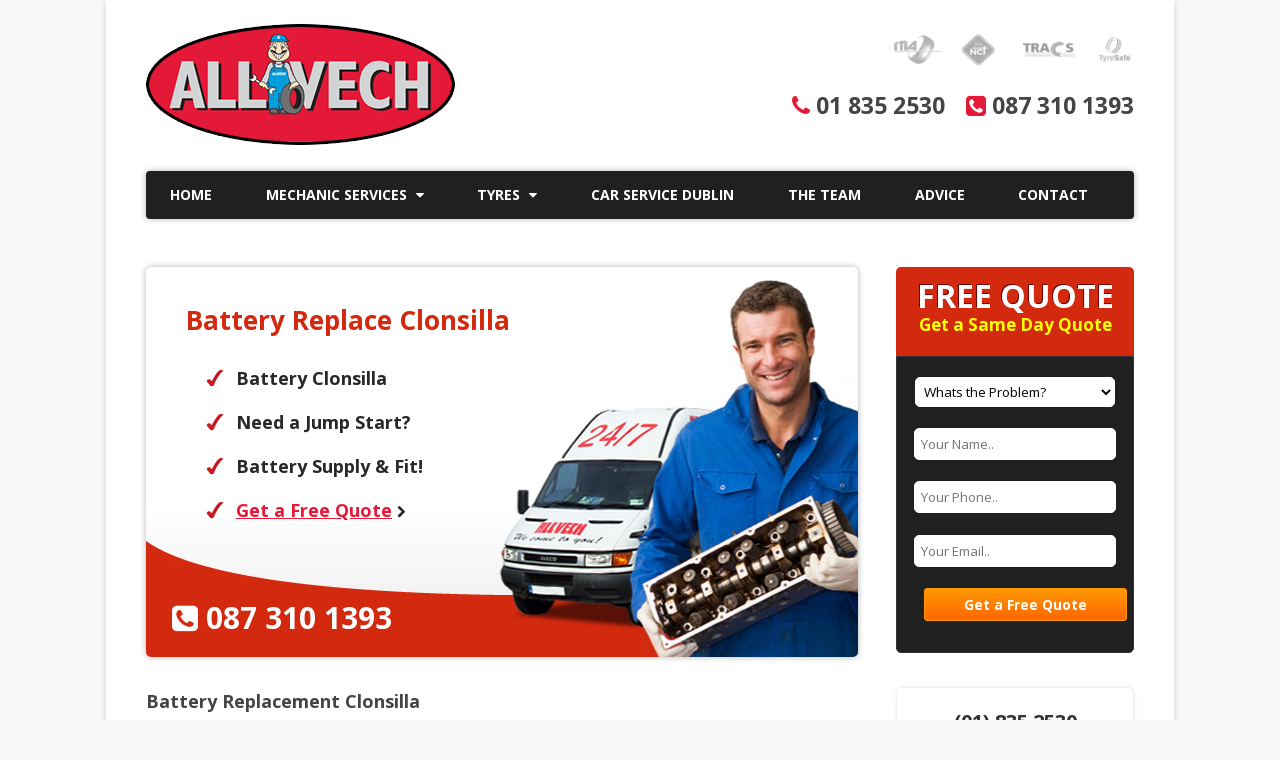

--- FILE ---
content_type: text/html; charset=UTF-8
request_url: https://www.allvech.ie/battery-replace-clonsilla/
body_size: 49245
content:
<!DOCTYPE html>
<!--[if IE 7]>
<html class="ie ie7" dir="ltr" lang="en-US">
<![endif]-->
<!--[if IE 8]>
<html class="ie ie8" dir="ltr" lang="en-US">
<![endif]-->
<!--[if !(IE 7) | !(IE 8)  ]><!-->
<html dir="ltr" lang="en-US">
<!--<![endif]-->
<head>
<meta charset="UTF-8" />
<meta name="viewport" content="width=device-width" />
<meta name="linkstant" content="10273003" />
<meta name="google-site-verification" content="uwps0cru2ZCkkUSi9JF6IjV1fzSe7CBxX3jdLhZcB2Q" />

<link rel="profile" href="http://gmpg.org/xfn/11" />
<link rel="pingback" href="https://www.allvech.ie/xmlrpc.php" />
<link rel="icon" type="image/png" href="https://www.allvech.ie/wp-content/themes/av/img/favicon.png" />

<link href="https://www.allvech.ie/wp-content/themes/av/fonts/font-awesome/css/font-awesome.min.css" rel="stylesheet">

<!--[if lt IE 9]>
<script src="https://www.allvech.ie/wp-content/themes/av/js/html5.js" type="text/javascript"></script>
<![endif]-->
	<style>img:is([sizes="auto" i], [sizes^="auto," i]) { contain-intrinsic-size: 3000px 1500px }</style>
	
		<!-- All in One SEO 4.9.3 - aioseo.com -->
		<title>Battery Replace Clonsilla - Car Battery Flat? - Get a Quote!</title>
	<meta name="description" content="Batter Replacement Clonsilla - Has you Car or Van battery gone dead or flat? Need a new battery? Need a jump start? We Can Get You Going in Minutes. Get a Quote" />
	<meta name="robots" content="max-image-preview:large" />
	<link rel="canonical" href="https://www.allvech.ie/battery-replace-clonsilla/" />
	<meta name="generator" content="All in One SEO (AIOSEO) 4.9.3" />
		<script type="application/ld+json" class="aioseo-schema">
			{"@context":"https:\/\/schema.org","@graph":[{"@type":"BreadcrumbList","@id":"https:\/\/www.allvech.ie\/battery-replace-clonsilla\/#breadcrumblist","itemListElement":[{"@type":"ListItem","@id":"https:\/\/www.allvech.ie#listItem","position":1,"name":"Home","item":"https:\/\/www.allvech.ie","nextItem":{"@type":"ListItem","@id":"https:\/\/www.allvech.ie\/battery-replace-clonsilla\/#listItem","name":"Battery Replace Clonsilla"}},{"@type":"ListItem","@id":"https:\/\/www.allvech.ie\/battery-replace-clonsilla\/#listItem","position":2,"name":"Battery Replace Clonsilla","previousItem":{"@type":"ListItem","@id":"https:\/\/www.allvech.ie#listItem","name":"Home"}}]},{"@type":"Organization","@id":"https:\/\/www.allvech.ie\/#organization","name":"AllVech - Mobile Mechiahc Dublin - 24\/7 Quotes","description":"We Come to You!","url":"https:\/\/www.allvech.ie\/"},{"@type":"WebPage","@id":"https:\/\/www.allvech.ie\/battery-replace-clonsilla\/#webpage","url":"https:\/\/www.allvech.ie\/battery-replace-clonsilla\/","name":"Battery Replace Clonsilla - Car Battery Flat? - Get a Quote!","description":"Batter Replacement Clonsilla - Has you Car or Van battery gone dead or flat? Need a new battery? Need a jump start? We Can Get You Going in Minutes. Get a Quote","inLanguage":"en-US","isPartOf":{"@id":"https:\/\/www.allvech.ie\/#website"},"breadcrumb":{"@id":"https:\/\/www.allvech.ie\/battery-replace-clonsilla\/#breadcrumblist"},"datePublished":"2016-06-14T10:14:40+00:00","dateModified":"2016-06-14T10:14:40+00:00"},{"@type":"WebSite","@id":"https:\/\/www.allvech.ie\/#website","url":"https:\/\/www.allvech.ie\/","name":"AllVech - Mobile Mechiahc Dublin - 24\/7 Quotes","description":"We Come to You!","inLanguage":"en-US","publisher":{"@id":"https:\/\/www.allvech.ie\/#organization"}}]}
		</script>
		<!-- All in One SEO -->

<link rel='dns-prefetch' href='//fonts.googleapis.com' />
<link rel="alternate" type="application/rss+xml" title="AllVech - Mobile Mechiahc Dublin - 24/7 Quotes &raquo; Feed" href="https://www.allvech.ie/feed/" />
<link rel="alternate" type="application/rss+xml" title="AllVech - Mobile Mechiahc Dublin - 24/7 Quotes &raquo; Comments Feed" href="https://www.allvech.ie/comments/feed/" />
<script type="text/javascript">
/* <![CDATA[ */
window._wpemojiSettings = {"baseUrl":"https:\/\/s.w.org\/images\/core\/emoji\/16.0.1\/72x72\/","ext":".png","svgUrl":"https:\/\/s.w.org\/images\/core\/emoji\/16.0.1\/svg\/","svgExt":".svg","source":{"concatemoji":"https:\/\/www.allvech.ie\/wp-includes\/js\/wp-emoji-release.min.js?ver=6.8.3"}};
/*! This file is auto-generated */
!function(s,n){var o,i,e;function c(e){try{var t={supportTests:e,timestamp:(new Date).valueOf()};sessionStorage.setItem(o,JSON.stringify(t))}catch(e){}}function p(e,t,n){e.clearRect(0,0,e.canvas.width,e.canvas.height),e.fillText(t,0,0);var t=new Uint32Array(e.getImageData(0,0,e.canvas.width,e.canvas.height).data),a=(e.clearRect(0,0,e.canvas.width,e.canvas.height),e.fillText(n,0,0),new Uint32Array(e.getImageData(0,0,e.canvas.width,e.canvas.height).data));return t.every(function(e,t){return e===a[t]})}function u(e,t){e.clearRect(0,0,e.canvas.width,e.canvas.height),e.fillText(t,0,0);for(var n=e.getImageData(16,16,1,1),a=0;a<n.data.length;a++)if(0!==n.data[a])return!1;return!0}function f(e,t,n,a){switch(t){case"flag":return n(e,"\ud83c\udff3\ufe0f\u200d\u26a7\ufe0f","\ud83c\udff3\ufe0f\u200b\u26a7\ufe0f")?!1:!n(e,"\ud83c\udde8\ud83c\uddf6","\ud83c\udde8\u200b\ud83c\uddf6")&&!n(e,"\ud83c\udff4\udb40\udc67\udb40\udc62\udb40\udc65\udb40\udc6e\udb40\udc67\udb40\udc7f","\ud83c\udff4\u200b\udb40\udc67\u200b\udb40\udc62\u200b\udb40\udc65\u200b\udb40\udc6e\u200b\udb40\udc67\u200b\udb40\udc7f");case"emoji":return!a(e,"\ud83e\udedf")}return!1}function g(e,t,n,a){var r="undefined"!=typeof WorkerGlobalScope&&self instanceof WorkerGlobalScope?new OffscreenCanvas(300,150):s.createElement("canvas"),o=r.getContext("2d",{willReadFrequently:!0}),i=(o.textBaseline="top",o.font="600 32px Arial",{});return e.forEach(function(e){i[e]=t(o,e,n,a)}),i}function t(e){var t=s.createElement("script");t.src=e,t.defer=!0,s.head.appendChild(t)}"undefined"!=typeof Promise&&(o="wpEmojiSettingsSupports",i=["flag","emoji"],n.supports={everything:!0,everythingExceptFlag:!0},e=new Promise(function(e){s.addEventListener("DOMContentLoaded",e,{once:!0})}),new Promise(function(t){var n=function(){try{var e=JSON.parse(sessionStorage.getItem(o));if("object"==typeof e&&"number"==typeof e.timestamp&&(new Date).valueOf()<e.timestamp+604800&&"object"==typeof e.supportTests)return e.supportTests}catch(e){}return null}();if(!n){if("undefined"!=typeof Worker&&"undefined"!=typeof OffscreenCanvas&&"undefined"!=typeof URL&&URL.createObjectURL&&"undefined"!=typeof Blob)try{var e="postMessage("+g.toString()+"("+[JSON.stringify(i),f.toString(),p.toString(),u.toString()].join(",")+"));",a=new Blob([e],{type:"text/javascript"}),r=new Worker(URL.createObjectURL(a),{name:"wpTestEmojiSupports"});return void(r.onmessage=function(e){c(n=e.data),r.terminate(),t(n)})}catch(e){}c(n=g(i,f,p,u))}t(n)}).then(function(e){for(var t in e)n.supports[t]=e[t],n.supports.everything=n.supports.everything&&n.supports[t],"flag"!==t&&(n.supports.everythingExceptFlag=n.supports.everythingExceptFlag&&n.supports[t]);n.supports.everythingExceptFlag=n.supports.everythingExceptFlag&&!n.supports.flag,n.DOMReady=!1,n.readyCallback=function(){n.DOMReady=!0}}).then(function(){return e}).then(function(){var e;n.supports.everything||(n.readyCallback(),(e=n.source||{}).concatemoji?t(e.concatemoji):e.wpemoji&&e.twemoji&&(t(e.twemoji),t(e.wpemoji)))}))}((window,document),window._wpemojiSettings);
/* ]]> */
</script>
<style id='wp-emoji-styles-inline-css' type='text/css'>

	img.wp-smiley, img.emoji {
		display: inline !important;
		border: none !important;
		box-shadow: none !important;
		height: 1em !important;
		width: 1em !important;
		margin: 0 0.07em !important;
		vertical-align: -0.1em !important;
		background: none !important;
		padding: 0 !important;
	}
</style>
<link rel='stylesheet' id='wp-block-library-css' href='https://www.allvech.ie/wp-includes/css/dist/block-library/style.min.css?ver=6.8.3' type='text/css' media='all' />
<style id='classic-theme-styles-inline-css' type='text/css'>
/*! This file is auto-generated */
.wp-block-button__link{color:#fff;background-color:#32373c;border-radius:9999px;box-shadow:none;text-decoration:none;padding:calc(.667em + 2px) calc(1.333em + 2px);font-size:1.125em}.wp-block-file__button{background:#32373c;color:#fff;text-decoration:none}
</style>
<link rel='stylesheet' id='aioseo/css/src/vue/standalone/blocks/table-of-contents/global.scss-css' href='https://www.allvech.ie/wp-content/plugins/all-in-one-seo-pack/dist/Lite/assets/css/table-of-contents/global.e90f6d47.css?ver=4.9.3' type='text/css' media='all' />
<style id='global-styles-inline-css' type='text/css'>
:root{--wp--preset--aspect-ratio--square: 1;--wp--preset--aspect-ratio--4-3: 4/3;--wp--preset--aspect-ratio--3-4: 3/4;--wp--preset--aspect-ratio--3-2: 3/2;--wp--preset--aspect-ratio--2-3: 2/3;--wp--preset--aspect-ratio--16-9: 16/9;--wp--preset--aspect-ratio--9-16: 9/16;--wp--preset--color--black: #000000;--wp--preset--color--cyan-bluish-gray: #abb8c3;--wp--preset--color--white: #ffffff;--wp--preset--color--pale-pink: #f78da7;--wp--preset--color--vivid-red: #cf2e2e;--wp--preset--color--luminous-vivid-orange: #ff6900;--wp--preset--color--luminous-vivid-amber: #fcb900;--wp--preset--color--light-green-cyan: #7bdcb5;--wp--preset--color--vivid-green-cyan: #00d084;--wp--preset--color--pale-cyan-blue: #8ed1fc;--wp--preset--color--vivid-cyan-blue: #0693e3;--wp--preset--color--vivid-purple: #9b51e0;--wp--preset--gradient--vivid-cyan-blue-to-vivid-purple: linear-gradient(135deg,rgba(6,147,227,1) 0%,rgb(155,81,224) 100%);--wp--preset--gradient--light-green-cyan-to-vivid-green-cyan: linear-gradient(135deg,rgb(122,220,180) 0%,rgb(0,208,130) 100%);--wp--preset--gradient--luminous-vivid-amber-to-luminous-vivid-orange: linear-gradient(135deg,rgba(252,185,0,1) 0%,rgba(255,105,0,1) 100%);--wp--preset--gradient--luminous-vivid-orange-to-vivid-red: linear-gradient(135deg,rgba(255,105,0,1) 0%,rgb(207,46,46) 100%);--wp--preset--gradient--very-light-gray-to-cyan-bluish-gray: linear-gradient(135deg,rgb(238,238,238) 0%,rgb(169,184,195) 100%);--wp--preset--gradient--cool-to-warm-spectrum: linear-gradient(135deg,rgb(74,234,220) 0%,rgb(151,120,209) 20%,rgb(207,42,186) 40%,rgb(238,44,130) 60%,rgb(251,105,98) 80%,rgb(254,248,76) 100%);--wp--preset--gradient--blush-light-purple: linear-gradient(135deg,rgb(255,206,236) 0%,rgb(152,150,240) 100%);--wp--preset--gradient--blush-bordeaux: linear-gradient(135deg,rgb(254,205,165) 0%,rgb(254,45,45) 50%,rgb(107,0,62) 100%);--wp--preset--gradient--luminous-dusk: linear-gradient(135deg,rgb(255,203,112) 0%,rgb(199,81,192) 50%,rgb(65,88,208) 100%);--wp--preset--gradient--pale-ocean: linear-gradient(135deg,rgb(255,245,203) 0%,rgb(182,227,212) 50%,rgb(51,167,181) 100%);--wp--preset--gradient--electric-grass: linear-gradient(135deg,rgb(202,248,128) 0%,rgb(113,206,126) 100%);--wp--preset--gradient--midnight: linear-gradient(135deg,rgb(2,3,129) 0%,rgb(40,116,252) 100%);--wp--preset--font-size--small: 13px;--wp--preset--font-size--medium: 20px;--wp--preset--font-size--large: 36px;--wp--preset--font-size--x-large: 42px;--wp--preset--spacing--20: 0.44rem;--wp--preset--spacing--30: 0.67rem;--wp--preset--spacing--40: 1rem;--wp--preset--spacing--50: 1.5rem;--wp--preset--spacing--60: 2.25rem;--wp--preset--spacing--70: 3.38rem;--wp--preset--spacing--80: 5.06rem;--wp--preset--shadow--natural: 6px 6px 9px rgba(0, 0, 0, 0.2);--wp--preset--shadow--deep: 12px 12px 50px rgba(0, 0, 0, 0.4);--wp--preset--shadow--sharp: 6px 6px 0px rgba(0, 0, 0, 0.2);--wp--preset--shadow--outlined: 6px 6px 0px -3px rgba(255, 255, 255, 1), 6px 6px rgba(0, 0, 0, 1);--wp--preset--shadow--crisp: 6px 6px 0px rgba(0, 0, 0, 1);}:where(.is-layout-flex){gap: 0.5em;}:where(.is-layout-grid){gap: 0.5em;}body .is-layout-flex{display: flex;}.is-layout-flex{flex-wrap: wrap;align-items: center;}.is-layout-flex > :is(*, div){margin: 0;}body .is-layout-grid{display: grid;}.is-layout-grid > :is(*, div){margin: 0;}:where(.wp-block-columns.is-layout-flex){gap: 2em;}:where(.wp-block-columns.is-layout-grid){gap: 2em;}:where(.wp-block-post-template.is-layout-flex){gap: 1.25em;}:where(.wp-block-post-template.is-layout-grid){gap: 1.25em;}.has-black-color{color: var(--wp--preset--color--black) !important;}.has-cyan-bluish-gray-color{color: var(--wp--preset--color--cyan-bluish-gray) !important;}.has-white-color{color: var(--wp--preset--color--white) !important;}.has-pale-pink-color{color: var(--wp--preset--color--pale-pink) !important;}.has-vivid-red-color{color: var(--wp--preset--color--vivid-red) !important;}.has-luminous-vivid-orange-color{color: var(--wp--preset--color--luminous-vivid-orange) !important;}.has-luminous-vivid-amber-color{color: var(--wp--preset--color--luminous-vivid-amber) !important;}.has-light-green-cyan-color{color: var(--wp--preset--color--light-green-cyan) !important;}.has-vivid-green-cyan-color{color: var(--wp--preset--color--vivid-green-cyan) !important;}.has-pale-cyan-blue-color{color: var(--wp--preset--color--pale-cyan-blue) !important;}.has-vivid-cyan-blue-color{color: var(--wp--preset--color--vivid-cyan-blue) !important;}.has-vivid-purple-color{color: var(--wp--preset--color--vivid-purple) !important;}.has-black-background-color{background-color: var(--wp--preset--color--black) !important;}.has-cyan-bluish-gray-background-color{background-color: var(--wp--preset--color--cyan-bluish-gray) !important;}.has-white-background-color{background-color: var(--wp--preset--color--white) !important;}.has-pale-pink-background-color{background-color: var(--wp--preset--color--pale-pink) !important;}.has-vivid-red-background-color{background-color: var(--wp--preset--color--vivid-red) !important;}.has-luminous-vivid-orange-background-color{background-color: var(--wp--preset--color--luminous-vivid-orange) !important;}.has-luminous-vivid-amber-background-color{background-color: var(--wp--preset--color--luminous-vivid-amber) !important;}.has-light-green-cyan-background-color{background-color: var(--wp--preset--color--light-green-cyan) !important;}.has-vivid-green-cyan-background-color{background-color: var(--wp--preset--color--vivid-green-cyan) !important;}.has-pale-cyan-blue-background-color{background-color: var(--wp--preset--color--pale-cyan-blue) !important;}.has-vivid-cyan-blue-background-color{background-color: var(--wp--preset--color--vivid-cyan-blue) !important;}.has-vivid-purple-background-color{background-color: var(--wp--preset--color--vivid-purple) !important;}.has-black-border-color{border-color: var(--wp--preset--color--black) !important;}.has-cyan-bluish-gray-border-color{border-color: var(--wp--preset--color--cyan-bluish-gray) !important;}.has-white-border-color{border-color: var(--wp--preset--color--white) !important;}.has-pale-pink-border-color{border-color: var(--wp--preset--color--pale-pink) !important;}.has-vivid-red-border-color{border-color: var(--wp--preset--color--vivid-red) !important;}.has-luminous-vivid-orange-border-color{border-color: var(--wp--preset--color--luminous-vivid-orange) !important;}.has-luminous-vivid-amber-border-color{border-color: var(--wp--preset--color--luminous-vivid-amber) !important;}.has-light-green-cyan-border-color{border-color: var(--wp--preset--color--light-green-cyan) !important;}.has-vivid-green-cyan-border-color{border-color: var(--wp--preset--color--vivid-green-cyan) !important;}.has-pale-cyan-blue-border-color{border-color: var(--wp--preset--color--pale-cyan-blue) !important;}.has-vivid-cyan-blue-border-color{border-color: var(--wp--preset--color--vivid-cyan-blue) !important;}.has-vivid-purple-border-color{border-color: var(--wp--preset--color--vivid-purple) !important;}.has-vivid-cyan-blue-to-vivid-purple-gradient-background{background: var(--wp--preset--gradient--vivid-cyan-blue-to-vivid-purple) !important;}.has-light-green-cyan-to-vivid-green-cyan-gradient-background{background: var(--wp--preset--gradient--light-green-cyan-to-vivid-green-cyan) !important;}.has-luminous-vivid-amber-to-luminous-vivid-orange-gradient-background{background: var(--wp--preset--gradient--luminous-vivid-amber-to-luminous-vivid-orange) !important;}.has-luminous-vivid-orange-to-vivid-red-gradient-background{background: var(--wp--preset--gradient--luminous-vivid-orange-to-vivid-red) !important;}.has-very-light-gray-to-cyan-bluish-gray-gradient-background{background: var(--wp--preset--gradient--very-light-gray-to-cyan-bluish-gray) !important;}.has-cool-to-warm-spectrum-gradient-background{background: var(--wp--preset--gradient--cool-to-warm-spectrum) !important;}.has-blush-light-purple-gradient-background{background: var(--wp--preset--gradient--blush-light-purple) !important;}.has-blush-bordeaux-gradient-background{background: var(--wp--preset--gradient--blush-bordeaux) !important;}.has-luminous-dusk-gradient-background{background: var(--wp--preset--gradient--luminous-dusk) !important;}.has-pale-ocean-gradient-background{background: var(--wp--preset--gradient--pale-ocean) !important;}.has-electric-grass-gradient-background{background: var(--wp--preset--gradient--electric-grass) !important;}.has-midnight-gradient-background{background: var(--wp--preset--gradient--midnight) !important;}.has-small-font-size{font-size: var(--wp--preset--font-size--small) !important;}.has-medium-font-size{font-size: var(--wp--preset--font-size--medium) !important;}.has-large-font-size{font-size: var(--wp--preset--font-size--large) !important;}.has-x-large-font-size{font-size: var(--wp--preset--font-size--x-large) !important;}
:where(.wp-block-post-template.is-layout-flex){gap: 1.25em;}:where(.wp-block-post-template.is-layout-grid){gap: 1.25em;}
:where(.wp-block-columns.is-layout-flex){gap: 2em;}:where(.wp-block-columns.is-layout-grid){gap: 2em;}
:root :where(.wp-block-pullquote){font-size: 1.5em;line-height: 1.6;}
</style>
<link rel='stylesheet' id='contact-form-7-css' href='https://www.allvech.ie/wp-content/plugins/contact-form-7/includes/css/styles.css?ver=6.1.4' type='text/css' media='all' />
<link rel='stylesheet' id='mobile_navigation_style-css' href='https://www.allvech.ie/wp-content/plugins/mobile-navigation/css/generated.css?ver=6.8.3' type='text/css' media='all' />
<link rel='stylesheet' id='twentytwelve-fonts-css' href='https://fonts.googleapis.com/css?family=Open+Sans:400italic,700italic,400,700&#038;subset=latin,latin-ext' type='text/css' media='all' />
<link rel='stylesheet' id='twentytwelve-style-css' href='https://www.allvech.ie/wp-content/themes/av/style.css?ver=6.8.3' type='text/css' media='all' />
<!--[if lt IE 9]>
<link rel='stylesheet' id='twentytwelve-ie-css' href='https://www.allvech.ie/wp-content/themes/av/css/ie.css?ver=20121010' type='text/css' media='all' />
<![endif]-->
<script type="text/javascript" src="https://www.allvech.ie/wp-includes/js/jquery/jquery.min.js?ver=3.7.1" id="jquery-core-js"></script>
<script type="text/javascript" src="https://www.allvech.ie/wp-includes/js/jquery/jquery-migrate.min.js?ver=3.4.1" id="jquery-migrate-js"></script>
<script type="text/javascript" src="https://www.allvech.ie/wp-content/plugins/jquery-vertical-accordion-menu/js/jquery.hoverIntent.minified.js?ver=6.8.3" id="jqueryhoverintent-js"></script>
<script type="text/javascript" src="https://www.allvech.ie/wp-content/plugins/jquery-vertical-accordion-menu/js/jquery.cookie.js?ver=6.8.3" id="jquerycookie-js"></script>
<script type="text/javascript" src="https://www.allvech.ie/wp-content/plugins/jquery-vertical-accordion-menu/js/jquery.dcjqaccordion.2.9.js?ver=6.8.3" id="dcjqaccordion-js"></script>
<link rel="https://api.w.org/" href="https://www.allvech.ie/wp-json/" /><link rel="alternate" title="JSON" type="application/json" href="https://www.allvech.ie/wp-json/wp/v2/pages/1275" /><link rel="EditURI" type="application/rsd+xml" title="RSD" href="https://www.allvech.ie/xmlrpc.php?rsd" />
<meta name="generator" content="WordPress 6.8.3" />
<link rel='shortlink' href='https://www.allvech.ie/?p=1275' />
<link rel="alternate" title="oEmbed (JSON)" type="application/json+oembed" href="https://www.allvech.ie/wp-json/oembed/1.0/embed?url=https%3A%2F%2Fwww.allvech.ie%2Fbattery-replace-clonsilla%2F" />
<link rel="alternate" title="oEmbed (XML)" type="text/xml+oembed" href="https://www.allvech.ie/wp-json/oembed/1.0/embed?url=https%3A%2F%2Fwww.allvech.ie%2Fbattery-replace-clonsilla%2F&#038;format=xml" />
				<script>
			jQuery(document).ready(function($) {
				mobile_navigation({
										hide_on_scroll: false,
				});
			});
		</script>
		<style type="text/css" id="simple-css-output">.grecaptcha-badge {opacity:0 !important;}.block-services {border:1px solid #f0f0f0;border-radius:0 0 5px 5px;padding:18px;font-size:13px;}.block-services-h2 {background:#D3290F;padding:10px 18px;border-radius:5px 5px 0 0;}.block-services-h2 h2 {color:#fff;margin:0;padding:0;}.block-testimonials {border:1px solid #e9e9e9;border-radius:6px;padding:16px;box-shadow: 0px 0px 6px #f0f0f0;font-size:12px;}.block-testimonials h4 {margin:0;padding:0;}</style><style type="text/css" id="custom-background-css">
body.custom-background { background-color: #f8f8f8; }
</style>
	</head>

<body class="wp-singular page-template page-template-tpl-slider-page page-template-tpl-slider-page-php page page-id-1275 custom-background wp-theme-av custom-font-enabled single-author">
<div id="page" class="hfeed site">
	<header id="masthead" class="site-header" role="banner">
		<hgroup>
		<a href="https://www.allvech.ie/" title="AllVech &#8211; Mobile Mechiahc Dublin &#8211; 24/7 Quotes" rel="home"><img src="https://www.allvech.ie/wp-content/themes/av/img/allvech-logo.png" style="max-width: 100%;height: auto;" /></a>
			<!-- <h1 class="site-title">AllVech &#8211; Mobile Mechiahc Dublin &#8211; 24/7 Quotes</h1> -->
			<div class="site-description" style="font-size:23px;text-align:right;float:right;margin:10px 0 0 0;" id="hide"><img src="https://www.allvech.ie/img/logos-tyre-associations.png" style="margin:0 0 25px 0;width:240px;height:32px;"/><br/><b><i class="icon-phone" style="color:#E51A38;"></i> 01 835 2530</b> <b><i class="icon-phone-sign" style="margin:0 0 0 15px;color:#E51A38;"></i> 087 310 1393</b></div>

		</hgroup>

		<nav id="site-navigation" class="main-navigation" role="navigation">
			<a class="assistive-text" href="#content" title="Skip to content">Skip to content</a>
			<div class="menu-main-menu-container"><ul id="menu-main-menu" class="nav-menu"><li id="menu-item-10" class="menu-item menu-item-type-post_type menu-item-object-page menu-item-home menu-item-10"><a href="https://www.allvech.ie/">Home</a></li>
<li id="menu-item-22" class="menu-item menu-item-type-post_type menu-item-object-page menu-item-has-children menu-item-22"><a href="https://www.allvech.ie/mechanic-services/">Mechanic Services <i class="icon-caret-down" style="margin:0 0 0 5px;" id="hide"></i></a>
<ul class="sub-menu">
	<li id="menu-item-1013" class="menu-item menu-item-type-post_type menu-item-object-page menu-item-1013"><a href="https://www.allvech.ie/gearbox-repair-replacement-dublin/">Gearbox</a></li>
	<li id="menu-item-1019" class="menu-item menu-item-type-post_type menu-item-object-page menu-item-1019"><a href="https://www.allvech.ie/mobile-clutch-repairs-replacement-dublin/">Clutch</a></li>
	<li id="menu-item-23" class="menu-item menu-item-type-post_type menu-item-object-page menu-item-23"><a href="https://www.allvech.ie/battery-replace-repair-dublin/">Car Battery Replacement</a></li>
	<li id="menu-item-36" class="menu-item menu-item-type-post_type menu-item-object-page menu-item-36"><a href="https://www.allvech.ie/vehicle-recovery-truck-dublin/">Recovery Truck</a></li>
	<li id="menu-item-149" class="menu-item menu-item-type-post_type menu-item-object-page menu-item-149"><a href="https://www.allvech.ie/brakes-replacement-repair/">Brakes</a></li>
	<li id="menu-item-1020" class="menu-item menu-item-type-post_type menu-item-object-page menu-item-1020"><a href="https://www.allvech.ie/engine-rebuild-dublin/">Engine Rebuild</a></li>
	<li id="menu-item-1010" class="menu-item menu-item-type-post_type menu-item-object-page menu-item-1010"><a href="https://www.allvech.ie/alternator-starter-motor-repair-dublin/">Alternator &#038; Starters</a></li>
	<li id="menu-item-1821" class="menu-item menu-item-type-post_type menu-item-object-page menu-item-1821"><a href="https://www.allvech.ie/pre-purchase-car-inspections-dublin/">Pre Purchase Car Inspections</a></li>
	<li id="menu-item-196" class="menu-item menu-item-type-post_type menu-item-object-page menu-item-196"><a href="https://www.allvech.ie/vehicle-diagnostics-fault-finding/">Diagnostics Check</a></li>
	<li id="menu-item-1014" class="menu-item menu-item-type-post_type menu-item-object-page menu-item-1014"><a href="https://www.allvech.ie/head-gasket-repair-replace-dublin/">Head Gasket</a></li>
	<li id="menu-item-1015" class="menu-item menu-item-type-post_type menu-item-object-page menu-item-1015"><a href="https://www.allvech.ie/timing-belt-repair-replace-dublin/">Timing Belt</a></li>
	<li id="menu-item-1016" class="menu-item menu-item-type-post_type menu-item-object-page menu-item-1016"><a href="https://www.allvech.ie/water-pump-repair-replace-dublin/">Water Pump</a></li>
</ul>
</li>
<li id="menu-item-27" class="menu-item menu-item-type-post_type menu-item-object-page menu-item-has-children menu-item-27"><a href="https://www.allvech.ie/tyres-dublin/">Tyres <i class="icon-caret-down" style="margin:0 0 0 5px;" id="hide"></i></a>
<ul class="sub-menu">
	<li id="menu-item-1867" class="menu-item menu-item-type-post_type menu-item-object-page menu-item-1867"><a href="https://www.allvech.ie/mobile-tyre-fitting-dublin/">Mobile Tyre Fitting</a></li>
	<li id="menu-item-195" class="menu-item menu-item-type-post_type menu-item-object-page menu-item-195"><a href="https://www.allvech.ie/mobile-puncture-repair-tyre-repair-dublin/">Puncture Repair</a></li>
	<li id="menu-item-1712" class="menu-item menu-item-type-post_type menu-item-object-page menu-item-1712"><a href="https://www.allvech.ie/truck-tyres-dublin/">Truck Tyres Dublin</a></li>
</ul>
</li>
<li id="menu-item-731" class="menu-item menu-item-type-post_type menu-item-object-page menu-item-731"><a href="https://www.allvech.ie/car-service-dublin/">Car Service Dublin</a></li>
<li id="menu-item-11" class="menu-item menu-item-type-post_type menu-item-object-page menu-item-11"><a href="https://www.allvech.ie/about/">The Team</a></li>
<li id="menu-item-125" class="menu-item menu-item-type-taxonomy menu-item-object-category menu-item-125"><a href="https://www.allvech.ie/category/advice/">Advice</a></li>
<li id="menu-item-33" class="menu-item menu-item-type-post_type menu-item-object-page menu-item-33"><a href="https://www.allvech.ie/contact/">Contact</a></li>
</ul></div>		</nav><!-- #site-navigation -->

			</header><!-- #masthead -->

	<div id="main" class="wrapper">
<div style="background:#f0f0f0;border-radius:5px;margin:10px 0 0 0;padding:10px;" align="center" id="show"><h2 style="font-size:20px;"><b><i class="icon-phone-sign" style="font-size:20px;color:#E51A38;"></i> 01 835 2530</b></h2></div>
	<div id="primary" class="site-content">
		<div id="content" role="main">

			            
            <div class="page-slider" id="hide" style="background: url('https://www.allvech.ie/wp-content/themes/av/img/bg-page.jpg') no-repeat scroll left bottom transparent;">
<div style="padding:30px 0 0 30px;">
<h1 class="page-slider-header" style="color:#D3290F;">Battery Replace Clonsilla</h1>
<div class="page-slider-bullet">Battery Clonsilla </div>
<div class="page-slider-bullet">Need a Jump Start? </div>
<div class="page-slider-bullet" >Battery Supply & Fit! </div>
<div class="page-slider-bullet"><a href="/get-a-quote/">Get a Free Quote</a> <i class="icon-chevron-right" style="font-size:13px;"></i></div>
</div>
<div class="page-slider-phone"><i class="icon-phone-sign"></i> 087 310 1393</div>
</div>
            
				
	<article id="post-1275" class="post-1275 page type-page status-publish hentry">
		<div class="entry-content">
			<h2 style="size:32px;">Battery Replacement Clonsilla</h2>
<p><img decoding="async" src="https://www.allvech.ie/wp-content/uploads/2014/03/img-8-150x150.jpg" alt="Car Battery Clonsilla" width="150" height="150" class="alignright size-thumbnail wp-image-85" />AllVech offers a complete battery replacement service in Clonsilla, Dublin on all vehicle types. You’ll never be stuck if your battery dies while on the move. Call AllVech and we’ll come and replace your battery on the go in Clonsilla! If you just need a jump start, we’ll come to you and get you moving straight away.</p>
<p>A healthy, top-functioning battery is key to the running of your vehicle. It’s what kick-starts the starter motor and runs all of your vehicle’s electrics when your engine is switched on. With such a heavy-duty function, sometimes your battery will need repairs. In fact, every 4 &#8211; 6 years, batteries need to be replaced. </p>
<div class="su-spacer" style="height:20px"></div>
<p><img decoding="async" src="https://www.allvech.ie/img/hr-arrow.png"/></p>
<div class="su-row">
<div class="su-column su-column-size-1-2"><div class="su-column-inner su-u-clearfix su-u-trim">
<h2 style="color:#D3290F;">Are You Stranded in Clonsilla?</h2>
<p>For the quickest response in an emergency with your Battery in Clonsilla, please call <b>087 310 1393</b>. We will have a mobile mechanic dispatched within 15min.</p>
<a href="/get-a-quote/" class="su-button su-button-style-flat" style="color:#FFFFFF;background-color:#d10800;border-color:#a80700;border-radius:5px" target="_self"><span style="color:#FFFFFF;padding:0px 18px;font-size:14px;line-height:28px;border-color:#df534d;border-radius:5px;text-shadow:none"> Get a Free Quote</span></a></div></div>
<div class="su-column su-column-size-1-2"><div class="su-column-inner su-u-clearfix su-u-trim">
<h2 style="color:#D3290F;">Call Out Battery Fitting</h2>
<p>Book your battery fitting at a time in Clonsilla that works for you. We can come to your home, place of work and of course the roadside for assistance. </p>
<a href="/get-a-quote/" class="su-button su-button-style-flat" style="color:#FFFFFF;background-color:#d10800;border-color:#a80700;border-radius:5px" target="_self"><span style="color:#FFFFFF;padding:0px 18px;font-size:14px;line-height:28px;border-color:#df534d;border-radius:5px;text-shadow:none"> Get a Free Quote</span></a></div></div>
</div>
<div class="su-spacer" style="height:20px"></div>
<img decoding="async" src="https://www.allvech.ie/img/hr-arrow.png"/><br />
<div class="su-spacer" style="height:40px"></div>
<div class="su-row">
<div class="su-column su-column-size-1-2"><div class="su-column-inner su-u-clearfix su-u-trim">
<h3 style="color:#D3290F;font-size:18px;">We Come To You</h3>
<p>In today’s hectic world, it’s hard to make time for everything. AllVech makes your life easier by coming to you for all Battery services.</p>
<p> <i class="icon-ok"></i> Arrive on the time you scheduled<br />
    <i class="icon-ok"></i> Provide you with a fully qualified mechanic<br />
    <i class="icon-ok"></i> Provide you with a specific time slot<br />
    <i class="icon-ok"></i> To work efficiently and minimise disruption<br />
    <i class="icon-ok"></i> Fast reliable Battery Replacement<br />
    <i class="icon-ok"></i> Fixed price labour on servicing<br />
    <i class="icon-ok"></i> Strict Code of conduct for our mechanics</p>
<p><a href="/about/">Meet The Team</a></div></div>
<div class="su-column su-column-size-1-2"><div class="su-column-inner su-u-clearfix su-u-trim">
<h3 style="color:#D3290F;font-size:18px;">Competitive Battery Pricing</h3>
<p>We strive to give you the best possible Battery service at excellent rates.</p>
<div style="border:1px solid #e9e9e9;border-radius:6px;padding:18px;box-shadow: 0px 0px 6px #f0f0f0;">
<div itemscope="" itemtype="http://schema.org/Review">
<a itemprop="url" href="https://www.allvech.ie/battery-replace-repair-dublin/"></p>
<div itemprop="name" style="margin:0;">
<h3 style="margin:0;">New Battery in Dublin</h3>
</div>
<p></a></p>
<div itemprop="reviewBody" style="font-size:12px;">Thank god for Shane from Allvech. He came out to my home in Clonsilla with and fitter my car with a battery after it had gone dead. He was in and out in a flash and kindly disposed of the old battery. Highly recommend!</div>
<div itemprop="author" itemscope="" itemtype="http://schema.org/Person" style="margin-top:10px;font-size:10px;">
Written by: <span itemprop="name">Aoife in Clonsilla</span></div>
<div itemprop="itemReviewed" itemscope="" itemtype="http://schema.org/Thing">
<span itemprop="name" style="font-size:10px;">Battery Clonsilla</span></div>
<div itemprop="reviewRating" itemscope="" itemtype="http://schema.org/Rating">
<meta itemprop="worstRating" content="0"><i class="icon-star" style="color:#ff9900;"></i><i class="icon-star" style="color:#ff9900;"></i><i class="icon-star" style="color:#ff9900;"></i><i class="icon-star" style="color:#ff9900;"></i><i class="icon-star" style="color:#ff9900;margin-right:8px;"></i><span itemprop="ratingValue">10</span> / <span itemprop="bestRating">10</span> stars</div>
</div>
</div>
</div></div>
</div>
<div class="su-spacer" style="height:10px"></div>
					</div><!-- .entry-content -->

<div class="contact-block" id="hide">
<div class="contact-block-left" align="center">
<div class="contact-block-h1">Call for Quote</div>
<div class="contact-block-h2"><i class="icon-phone-sign" style="color:#D3290E;"></i> 087 310 1393</div>
</div>
<div class="contact-block-right" align="center">
<a href="/get-a-quote/" class="su-button su-button-style-flat" style="color:#FFFFFF;background-color:#d10800;border-color:#a70600;border-radius:5px;-moz-border-radius:5px;-webkit-border-radius:5px" target="_self"><span style="color:#FFFFFF;padding:0px 28px;font-size:13px;line-height:32px;border-color:#df524d;border-radius:5px;-moz-border-radius:5px;-webkit-border-radius:5px;text-shadow:none;-moz-text-shadow:none;-webkit-text-shadow:none">Get a Free Quote Today </span></a> 
</div>
</div>

		<footer class="entry-meta">
					</footer><!-- .entry-meta -->
	</article><!-- #post -->			
		</div><!-- #content -->
	</div><!-- #primary -->


			<div id="secondary" class="widget-area" role="complementary">
			<aside id="text-2" class="widget widget_text">			<div class="textwidget"><div style="background:#D3290F;border-radius:5px 5px 0 0;margin:0;padding:6px 0;" align="center">
<div style="font-size:32px;color:#fff;font-weight:bold;padding:0;margin:10px 0 0 0;line-height:26px;text-shadow: -1px -1px 0px #6F0000;">FREE QUOTE</div>
<div style="font-size:17px;color:#ffff00;font-weight:bold;padding:0;margin:0 0 10px 0;">Get a Same Day Quote</div></div>
<div style="background:#202020;border:1px solid #333;border-radius:0 0 5px 5px;margin:0 0 10px 0;padding:20px 10px 10px;" align="center">
<div class="wpcf7 no-js" id="wpcf7-f16-o1" lang="en-US" dir="ltr" data-wpcf7-id="16">
<div class="screen-reader-response"><p role="status" aria-live="polite" aria-atomic="true"></p> <ul></ul></div>
<form action="/battery-replace-clonsilla/#wpcf7-f16-o1" method="post" class="wpcf7-form init" aria-label="Contact form" novalidate="novalidate" data-status="init">
<fieldset class="hidden-fields-container"><input type="hidden" name="_wpcf7" value="16" /><input type="hidden" name="_wpcf7_version" value="6.1.4" /><input type="hidden" name="_wpcf7_locale" value="en_US" /><input type="hidden" name="_wpcf7_unit_tag" value="wpcf7-f16-o1" /><input type="hidden" name="_wpcf7_container_post" value="0" /><input type="hidden" name="_wpcf7_posted_data_hash" value="" /><input type="hidden" name="_wpcf7_recaptcha_response" value="" />
</fieldset>
<p><span class="wpcf7-form-control-wrap" data-name="mechanic-services"><select class="wpcf7-form-control wpcf7-select wpcf7-validates-as-required sidebar-dropdown" aria-required="true" aria-invalid="false" name="mechanic-services"><option value="Whats the Problem?">Whats the Problem?</option><option value="Mobile Mechanic">Mobile Mechanic</option><option value="Vehicle Service">Vehicle Service</option><option value="Tyre Quote">Tyre Quote</option><option value="Mobile Tyre Fitting">Mobile Tyre Fitting</option><option value="Pre Purchase Inspection">Pre Purchase Inspection</option><option value="Truck Tyres">Truck Tyres</option><option value="Fleet Maintenance">Fleet Maintenance</option><option value="24rh Recovery Truck">24rh Recovery Truck</option><option value="Battery Replacement">Battery Replacement</option><option value="Brakes Repair">Brakes Repair</option><option value="Puncture Repair">Puncture Repair</option><option value="Diagnostics Check">Diagnostics Check</option></select></span>
</p>
<p><span class="wpcf7-form-control-wrap" data-name="your-name"><input size="40" maxlength="400" class="wpcf7-form-control wpcf7-text wpcf7-validates-as-required sidebar-input" aria-required="true" aria-invalid="false" placeholder="Your Name.." value="" type="text" name="your-name" /></span>
</p>
<p><span class="wpcf7-form-control-wrap" data-name="your-phone"><input size="40" maxlength="400" class="wpcf7-form-control wpcf7-text wpcf7-validates-as-required sidebar-input" aria-required="true" aria-invalid="false" placeholder="Your Phone.." value="" type="text" name="your-phone" /></span>
</p>
<p><span class="wpcf7-form-control-wrap" data-name="your-email"><input size="40" maxlength="400" class="wpcf7-form-control wpcf7-email wpcf7-validates-as-required wpcf7-text wpcf7-validates-as-email sidebar-input" aria-required="true" aria-invalid="false" placeholder="Your Email.." value="" type="email" name="your-email" /></span>
</p>
<p><input class="wpcf7-form-control wpcf7-submit has-spinner sidebar-button" type="submit" value="Get a Free Quote" />
</p><p style="display: none !important;" class="akismet-fields-container" data-prefix="_wpcf7_ak_"><label>&#916;<textarea name="_wpcf7_ak_hp_textarea" cols="45" rows="8" maxlength="100"></textarea></label><input type="hidden" id="ak_js_1" name="_wpcf7_ak_js" value="56"/><script>document.getElementById( "ak_js_1" ).setAttribute( "value", ( new Date() ).getTime() );</script></p><div class="wpcf7-response-output" aria-hidden="true"></div>
</form>
</div>
</div>

<br/>

<div class="box-service-red">(01) 835 2530<br/> 087 310 1393</div>

<br/>

<a href="/car-service-dublin/" title="car service dublin">
<img src="https://www.allvech.ie/wp-content/uploads/2015/11/car-service-anywhere-dublin.jpg" alt="Car Servicing Anywhere Dublin" width="625" height="468" class="alignright size-large wp-image-298" style="border:2px solid #D3290F;border-radius:5px;"/>
</a>

<br/>

<img src="https://www.allvech.ie/img/logos-tyre-associations.png" style="margin:5% 0;"/>

<br/>

<iframe src="https://www.youtube.com/embed/XtfJxBW-0ok?rel=0&amp;controls=0&amp;showinfo=0" frameborder="0" allowfullscreen></iframe>

<br/>

<div class="box-service-red" style="font-size:16px;margin-top:40px;"><a href="/mechanic-jobs-dublin/">Mechanic Jobs Dublin</a></div></div>
		</aside>		</div><!-- #secondary -->
		</div><!-- #main .wrapper -->
	<footer id="colophon" role="contentinfo">
		<div class="site-info">

		<div class="section group" style="font-size:13px;">
<!-- Col 1 -->
<div class="col span_1_of_4">
<ul style="list-style:none;" id="hide">
<li><i class="icon-chevron-sign-right" style="font-size:13px"></i> <a href="https://www.allvech.ie/">Mobile Mechanic Dublin</a></li>
<li><i class="icon-chevron-sign-right" style="font-size:13px"></i> <a href="/tyres-dublin/">Cheap Tyres Dublin</a></li>
<li><i class="icon-chevron-sign-right" style="font-size:13px"></i> <a href="/mobile-tyre-fitting-dublin/">Mobile Tyre Fitting</a></li>
<li><i class="icon-chevron-sign-right" style="font-size:13px"></i> <a href="/battery-replace-repair-dublin/">Car Battery Replacement</a></li>
<li><i class="icon-chevron-sign-right" style="font-size:13px"></i> <a href="/vehicle-servicing-repair-dublin/">Vehicle Service & Repair</a></li>
</ul>
</div>
<!-- End Col 1 -->

<!-- Col 2 -->
<div class="col span_1_of_4">
<ul style="list-style:none;" id="hide">
<li><i class="icon-map-marker" style="font-size:13px"></i> <a href="/mobile-mechanic-finglas-d11/">Mechanic Finglas</a></li>
<li><i class="icon-map-marker" style="font-size:13px"></i> <a href="/mobile-mechanic-swords/">Mechanic Swords</a></li>
<li><i class="icon-map-marker" style="font-size:13px"></i> <a href="/mobile-mechanic-maynooth/">Mechanic Maynooth</a></li>
<li><i class="icon-map-marker" style="font-size:13px"></i> <a href="/mobile-mechanic-tallaght-d24/">Mechanic Tallaght</a></li>
<li><i class="icon-map-marker" style="font-size:13px"></i> <a href="/mobile-mechanic-blanchardstown-dublin-15/">Mechanic Blanchardstown</a></li>
</ul>
</div>
<!-- End Col 2 -->

<!-- Col 3 -->
<div class="col span_1_of_4">
<ul style="list-style:none;" id="hide">
<li><i class="icon-circle-arrow-right" style="font-size:13px"></i> <a href="/mobile-mechanic-dundrum-d14/">Mechanic Dundrum</a></li>
<li><i class="icon-circle-arrow-right" style="font-size:13px"></i> <a href="/mobile-mechanic-dun-laoghaire/">Mechanic Dun Laoghaire</a></li>
<li><i class="icon-circle-arrow-right" style="font-size:13px"></i> <a href="/mobile-mechanic-clondalkin-dublin22/">Mechanic Clondalkin</a></li>
<li><i class="icon-circle-arrow-right" style="font-size:13px"></i> <a href="/mobile-mechanic-blackrock-d4/">Mechanic Blackrock</a></li>
<li><i class="icon-circle-arrow-right" style="font-size:13px"></i> <a href="/mobile-mechanic-balbriggan/">Mechanic Balbriggan</a></li>
</ul>
</div>
<!-- End Col 3 -->

<!-- Col 4 -->
<div class="col span_1_of_4" align="right">
<div style="font-size:28px;font-weight:bold;"><i class="icon-phone-sign" style="color:#E51A38;"></i> 087 310 1393</div>
<ul class="social-icons">
<li><a href="https://www.facebook.com/allvech" rel="notfollow" target="_blank"><i class="icon-facebook-sign"></i></a></li>
<li><a href="https://twitter.com/allvech" rel="notfollow" target="_blank"><i class="icon-twitter-sign"></i></a></li>
<li><a href="https://www.youtube.com/channel/UCDtAXW9OIPiWREuEi1RCGFw" rel="notfollow" target="_blank"><i class="icon-youtube-sign"></i></a></li>
<li><a href="http://www.vimeo.com/mobilemechanic" rel="notfollow" target="_blank"><i class="icon-expand"></i></a></li>
<li><a href="https://plus.google.com/+AllVech" target="_blank"><i class="icon-google-plus-sign"></i></a></li>
</ul>
<!-- Facebook Pixel Code -->
<script>
!function(f,b,e,v,n,t,s){if(f.fbq)return;n=f.fbq=function(){n.callMethod?
n.callMethod.apply(n,arguments):n.queue.push(arguments)};if(!f._fbq)f._fbq=n;
n.push=n;n.loaded=!0;n.version='2.0';n.queue=[];t=b.createElement(e);t.async=!0;
t.src=v;s=b.getElementsByTagName(e)[0];s.parentNode.insertBefore(t,s)}(window,
document,'script','https://connect.facebook.net/en_US/fbevents.js');
fbq('init', '775237245929847');
fbq('track', 'PageView');
</script>
<noscript><img height="1" width="1" style="display:none"
src="https://www.facebook.com/tr?id=775237245929847&ev=PageView&noscript=1"
/></noscript>
<!-- DO NOT MODIFY -->
<!-- End Facebook Pixel Code -->
<div style="font-size:10px;display:block;"><a href="/policy/">Policy</a> | <a href="/resources/">Resources</a> | <a href="/sitemap.xml">Sitemap</a> | <i class="icon-rocket" style="color:#E51A38"></i> <a href="https://webpro.ie" target="_blank">WebPro.ie</a></div>
</div>
<!-- End Col 4 -->

</div><!-- End Section -->

	</div><!-- .site-info -->
	</footer><!-- #colophon -->
</div><!-- #page -->

<script>
  (function(i,s,o,g,r,a,m){i['GoogleAnalyticsObject']=r;i[r]=i[r]||function(){
  (i[r].q=i[r].q||[]).push(arguments)},i[r].l=1*new Date();a=s.createElement(o),
  m=s.getElementsByTagName(o)[0];a.async=1;a.src=g;m.parentNode.insertBefore(a,m)
  })(window,document,'script','//www.google-analytics.com/analytics.js','ga');

  ga('create', 'UA-34681993-6', 'allvech.ie');
  ga('send', 'pageview');

</script>

<script type="speculationrules">
{"prefetch":[{"source":"document","where":{"and":[{"href_matches":"\/*"},{"not":{"href_matches":["\/wp-*.php","\/wp-admin\/*","\/wp-content\/uploads\/*","\/wp-content\/*","\/wp-content\/plugins\/*","\/wp-content\/themes\/av\/*","\/*\\?(.+)"]}},{"not":{"selector_matches":"a[rel~=\"nofollow\"]"}},{"not":{"selector_matches":".no-prefetch, .no-prefetch a"}}]},"eagerness":"conservative"}]}
</script>
		<div class="mn-navigation-wrap">
										<div class="mn-logo-image"><a href="https://www.allvech.ie"><img width="309" height="121" src="https://www.allvech.ie/wp-content/uploads/2016/08/allvech-logo.png" class="attachment-full size-full" alt="" decoding="async" loading="lazy" srcset="https://www.allvech.ie/wp-content/uploads/2016/08/allvech-logo.png 309w, https://www.allvech.ie/wp-content/uploads/2016/08/allvech-logo-300x117.png 300w" sizes="auto, (max-width: 309px) 100vw, 309px" /></a> <div style="margin:14px 0 0 10px;float:right;color:#fff;"><i class="icon-phone" style="color:#E51A38;"></i> <span style="color:#fff;">01 835 2530</span></div></div>
						<div class="mn-icon-wrap">
				<div class="icono-bars"></div>
				<div class="icono-cross"></div>
			</div>
						<div class="mn-menu-wrap">
									<ul id="menu-mobile" class="mobile-navigation"><li id="menu-item-1608" class="menu-item menu-item-type-post_type menu-item-object-page menu-item-home menu-item-1608"><a href="https://www.allvech.ie/">Home</a></li>
<li id="menu-item-1612" class="menu-item menu-item-type-post_type menu-item-object-page menu-item-1612"><a href="https://www.allvech.ie/get-a-quote/">Get a Quote</a></li>
<li id="menu-item-1607" class="menu-item menu-item-type-post_type menu-item-object-page menu-item-1607"><a href="https://www.allvech.ie/mechanic-services/">Mechanic Services</a></li>
<li id="menu-item-1614" class="menu-item menu-item-type-post_type menu-item-object-page menu-item-1614"><a href="https://www.allvech.ie/battery-replace-repair-dublin/">Car Battery Replacement</a></li>
<li id="menu-item-1866" class="menu-item menu-item-type-post_type menu-item-object-page menu-item-1866"><a href="https://www.allvech.ie/mobile-tyre-fitting-dublin/">Mobile Tyre Fitting Dublin</a></li>
<li id="menu-item-1609" class="menu-item menu-item-type-post_type menu-item-object-page menu-item-1609"><a href="https://www.allvech.ie/tyres-dublin/">Tyres Dublin</a></li>
<li id="menu-item-1713" class="menu-item menu-item-type-post_type menu-item-object-page menu-item-1713"><a href="https://www.allvech.ie/truck-tyres-dublin/">Truck Tyres Dublin</a></li>
<li id="menu-item-1820" class="menu-item menu-item-type-post_type menu-item-object-page menu-item-1820"><a href="https://www.allvech.ie/pre-purchase-car-inspections-dublin/">Pre Purchase Car Inspections</a></li>
<li id="menu-item-1610" class="menu-item menu-item-type-post_type menu-item-object-page menu-item-1610"><a href="https://www.allvech.ie/car-service-dublin/">Car Service Dublin</a></li>
<li id="menu-item-1613" class="menu-item menu-item-type-post_type menu-item-object-page menu-item-1613"><a href="https://www.allvech.ie/contact/">Contact</a></li>
</ul>							</div>
		</div>
		<link rel='stylesheet' id='su-shortcodes-css' href='https://www.allvech.ie/wp-content/plugins/shortcodes-ultimate/includes/css/shortcodes.css?ver=7.4.8' type='text/css' media='all' />
<script type="text/javascript" src="https://www.allvech.ie/wp-includes/js/dist/hooks.min.js?ver=4d63a3d491d11ffd8ac6" id="wp-hooks-js"></script>
<script type="text/javascript" src="https://www.allvech.ie/wp-includes/js/dist/i18n.min.js?ver=5e580eb46a90c2b997e6" id="wp-i18n-js"></script>
<script type="text/javascript" id="wp-i18n-js-after">
/* <![CDATA[ */
wp.i18n.setLocaleData( { 'text direction\u0004ltr': [ 'ltr' ] } );
/* ]]> */
</script>
<script type="text/javascript" src="https://www.allvech.ie/wp-content/plugins/contact-form-7/includes/swv/js/index.js?ver=6.1.4" id="swv-js"></script>
<script type="text/javascript" id="contact-form-7-js-before">
/* <![CDATA[ */
var wpcf7 = {
    "api": {
        "root": "https:\/\/www.allvech.ie\/wp-json\/",
        "namespace": "contact-form-7\/v1"
    },
    "cached": 1
};
/* ]]> */
</script>
<script type="text/javascript" src="https://www.allvech.ie/wp-content/plugins/contact-form-7/includes/js/index.js?ver=6.1.4" id="contact-form-7-js"></script>
<script type="text/javascript" src="https://www.allvech.ie/wp-content/plugins/mobile-navigation/js/custom.js?ver=1.0.0" id="script-name-js"></script>
<script type="text/javascript" src="https://www.allvech.ie/wp-content/themes/av/js/navigation.js?ver=1.0" id="twentytwelve-navigation-js"></script>
<script type="text/javascript" src="https://www.google.com/recaptcha/api.js?render=6LeDssMUAAAAALhunhjwW_pVhYCe4QoEeZ6dpJXS&amp;ver=3.0" id="google-recaptcha-js"></script>
<script type="text/javascript" src="https://www.allvech.ie/wp-includes/js/dist/vendor/wp-polyfill.min.js?ver=3.15.0" id="wp-polyfill-js"></script>
<script type="text/javascript" id="wpcf7-recaptcha-js-before">
/* <![CDATA[ */
var wpcf7_recaptcha = {
    "sitekey": "6LeDssMUAAAAALhunhjwW_pVhYCe4QoEeZ6dpJXS",
    "actions": {
        "homepage": "homepage",
        "contactform": "contactform"
    }
};
/* ]]> */
</script>
<script type="text/javascript" src="https://www.allvech.ie/wp-content/plugins/contact-form-7/modules/recaptcha/index.js?ver=6.1.4" id="wpcf7-recaptcha-js"></script>
<script defer type="text/javascript" src="https://www.allvech.ie/wp-content/plugins/akismet/_inc/akismet-frontend.js?ver=1763004208" id="akismet-frontend-js"></script>
</body>
</html>

--- FILE ---
content_type: text/html; charset=utf-8
request_url: https://www.google.com/recaptcha/api2/anchor?ar=1&k=6LeDssMUAAAAALhunhjwW_pVhYCe4QoEeZ6dpJXS&co=aHR0cHM6Ly93d3cuYWxsdmVjaC5pZTo0NDM.&hl=en&v=PoyoqOPhxBO7pBk68S4YbpHZ&size=invisible&anchor-ms=20000&execute-ms=30000&cb=jenbn3prx18z
body_size: 48618
content:
<!DOCTYPE HTML><html dir="ltr" lang="en"><head><meta http-equiv="Content-Type" content="text/html; charset=UTF-8">
<meta http-equiv="X-UA-Compatible" content="IE=edge">
<title>reCAPTCHA</title>
<style type="text/css">
/* cyrillic-ext */
@font-face {
  font-family: 'Roboto';
  font-style: normal;
  font-weight: 400;
  font-stretch: 100%;
  src: url(//fonts.gstatic.com/s/roboto/v48/KFO7CnqEu92Fr1ME7kSn66aGLdTylUAMa3GUBHMdazTgWw.woff2) format('woff2');
  unicode-range: U+0460-052F, U+1C80-1C8A, U+20B4, U+2DE0-2DFF, U+A640-A69F, U+FE2E-FE2F;
}
/* cyrillic */
@font-face {
  font-family: 'Roboto';
  font-style: normal;
  font-weight: 400;
  font-stretch: 100%;
  src: url(//fonts.gstatic.com/s/roboto/v48/KFO7CnqEu92Fr1ME7kSn66aGLdTylUAMa3iUBHMdazTgWw.woff2) format('woff2');
  unicode-range: U+0301, U+0400-045F, U+0490-0491, U+04B0-04B1, U+2116;
}
/* greek-ext */
@font-face {
  font-family: 'Roboto';
  font-style: normal;
  font-weight: 400;
  font-stretch: 100%;
  src: url(//fonts.gstatic.com/s/roboto/v48/KFO7CnqEu92Fr1ME7kSn66aGLdTylUAMa3CUBHMdazTgWw.woff2) format('woff2');
  unicode-range: U+1F00-1FFF;
}
/* greek */
@font-face {
  font-family: 'Roboto';
  font-style: normal;
  font-weight: 400;
  font-stretch: 100%;
  src: url(//fonts.gstatic.com/s/roboto/v48/KFO7CnqEu92Fr1ME7kSn66aGLdTylUAMa3-UBHMdazTgWw.woff2) format('woff2');
  unicode-range: U+0370-0377, U+037A-037F, U+0384-038A, U+038C, U+038E-03A1, U+03A3-03FF;
}
/* math */
@font-face {
  font-family: 'Roboto';
  font-style: normal;
  font-weight: 400;
  font-stretch: 100%;
  src: url(//fonts.gstatic.com/s/roboto/v48/KFO7CnqEu92Fr1ME7kSn66aGLdTylUAMawCUBHMdazTgWw.woff2) format('woff2');
  unicode-range: U+0302-0303, U+0305, U+0307-0308, U+0310, U+0312, U+0315, U+031A, U+0326-0327, U+032C, U+032F-0330, U+0332-0333, U+0338, U+033A, U+0346, U+034D, U+0391-03A1, U+03A3-03A9, U+03B1-03C9, U+03D1, U+03D5-03D6, U+03F0-03F1, U+03F4-03F5, U+2016-2017, U+2034-2038, U+203C, U+2040, U+2043, U+2047, U+2050, U+2057, U+205F, U+2070-2071, U+2074-208E, U+2090-209C, U+20D0-20DC, U+20E1, U+20E5-20EF, U+2100-2112, U+2114-2115, U+2117-2121, U+2123-214F, U+2190, U+2192, U+2194-21AE, U+21B0-21E5, U+21F1-21F2, U+21F4-2211, U+2213-2214, U+2216-22FF, U+2308-230B, U+2310, U+2319, U+231C-2321, U+2336-237A, U+237C, U+2395, U+239B-23B7, U+23D0, U+23DC-23E1, U+2474-2475, U+25AF, U+25B3, U+25B7, U+25BD, U+25C1, U+25CA, U+25CC, U+25FB, U+266D-266F, U+27C0-27FF, U+2900-2AFF, U+2B0E-2B11, U+2B30-2B4C, U+2BFE, U+3030, U+FF5B, U+FF5D, U+1D400-1D7FF, U+1EE00-1EEFF;
}
/* symbols */
@font-face {
  font-family: 'Roboto';
  font-style: normal;
  font-weight: 400;
  font-stretch: 100%;
  src: url(//fonts.gstatic.com/s/roboto/v48/KFO7CnqEu92Fr1ME7kSn66aGLdTylUAMaxKUBHMdazTgWw.woff2) format('woff2');
  unicode-range: U+0001-000C, U+000E-001F, U+007F-009F, U+20DD-20E0, U+20E2-20E4, U+2150-218F, U+2190, U+2192, U+2194-2199, U+21AF, U+21E6-21F0, U+21F3, U+2218-2219, U+2299, U+22C4-22C6, U+2300-243F, U+2440-244A, U+2460-24FF, U+25A0-27BF, U+2800-28FF, U+2921-2922, U+2981, U+29BF, U+29EB, U+2B00-2BFF, U+4DC0-4DFF, U+FFF9-FFFB, U+10140-1018E, U+10190-1019C, U+101A0, U+101D0-101FD, U+102E0-102FB, U+10E60-10E7E, U+1D2C0-1D2D3, U+1D2E0-1D37F, U+1F000-1F0FF, U+1F100-1F1AD, U+1F1E6-1F1FF, U+1F30D-1F30F, U+1F315, U+1F31C, U+1F31E, U+1F320-1F32C, U+1F336, U+1F378, U+1F37D, U+1F382, U+1F393-1F39F, U+1F3A7-1F3A8, U+1F3AC-1F3AF, U+1F3C2, U+1F3C4-1F3C6, U+1F3CA-1F3CE, U+1F3D4-1F3E0, U+1F3ED, U+1F3F1-1F3F3, U+1F3F5-1F3F7, U+1F408, U+1F415, U+1F41F, U+1F426, U+1F43F, U+1F441-1F442, U+1F444, U+1F446-1F449, U+1F44C-1F44E, U+1F453, U+1F46A, U+1F47D, U+1F4A3, U+1F4B0, U+1F4B3, U+1F4B9, U+1F4BB, U+1F4BF, U+1F4C8-1F4CB, U+1F4D6, U+1F4DA, U+1F4DF, U+1F4E3-1F4E6, U+1F4EA-1F4ED, U+1F4F7, U+1F4F9-1F4FB, U+1F4FD-1F4FE, U+1F503, U+1F507-1F50B, U+1F50D, U+1F512-1F513, U+1F53E-1F54A, U+1F54F-1F5FA, U+1F610, U+1F650-1F67F, U+1F687, U+1F68D, U+1F691, U+1F694, U+1F698, U+1F6AD, U+1F6B2, U+1F6B9-1F6BA, U+1F6BC, U+1F6C6-1F6CF, U+1F6D3-1F6D7, U+1F6E0-1F6EA, U+1F6F0-1F6F3, U+1F6F7-1F6FC, U+1F700-1F7FF, U+1F800-1F80B, U+1F810-1F847, U+1F850-1F859, U+1F860-1F887, U+1F890-1F8AD, U+1F8B0-1F8BB, U+1F8C0-1F8C1, U+1F900-1F90B, U+1F93B, U+1F946, U+1F984, U+1F996, U+1F9E9, U+1FA00-1FA6F, U+1FA70-1FA7C, U+1FA80-1FA89, U+1FA8F-1FAC6, U+1FACE-1FADC, U+1FADF-1FAE9, U+1FAF0-1FAF8, U+1FB00-1FBFF;
}
/* vietnamese */
@font-face {
  font-family: 'Roboto';
  font-style: normal;
  font-weight: 400;
  font-stretch: 100%;
  src: url(//fonts.gstatic.com/s/roboto/v48/KFO7CnqEu92Fr1ME7kSn66aGLdTylUAMa3OUBHMdazTgWw.woff2) format('woff2');
  unicode-range: U+0102-0103, U+0110-0111, U+0128-0129, U+0168-0169, U+01A0-01A1, U+01AF-01B0, U+0300-0301, U+0303-0304, U+0308-0309, U+0323, U+0329, U+1EA0-1EF9, U+20AB;
}
/* latin-ext */
@font-face {
  font-family: 'Roboto';
  font-style: normal;
  font-weight: 400;
  font-stretch: 100%;
  src: url(//fonts.gstatic.com/s/roboto/v48/KFO7CnqEu92Fr1ME7kSn66aGLdTylUAMa3KUBHMdazTgWw.woff2) format('woff2');
  unicode-range: U+0100-02BA, U+02BD-02C5, U+02C7-02CC, U+02CE-02D7, U+02DD-02FF, U+0304, U+0308, U+0329, U+1D00-1DBF, U+1E00-1E9F, U+1EF2-1EFF, U+2020, U+20A0-20AB, U+20AD-20C0, U+2113, U+2C60-2C7F, U+A720-A7FF;
}
/* latin */
@font-face {
  font-family: 'Roboto';
  font-style: normal;
  font-weight: 400;
  font-stretch: 100%;
  src: url(//fonts.gstatic.com/s/roboto/v48/KFO7CnqEu92Fr1ME7kSn66aGLdTylUAMa3yUBHMdazQ.woff2) format('woff2');
  unicode-range: U+0000-00FF, U+0131, U+0152-0153, U+02BB-02BC, U+02C6, U+02DA, U+02DC, U+0304, U+0308, U+0329, U+2000-206F, U+20AC, U+2122, U+2191, U+2193, U+2212, U+2215, U+FEFF, U+FFFD;
}
/* cyrillic-ext */
@font-face {
  font-family: 'Roboto';
  font-style: normal;
  font-weight: 500;
  font-stretch: 100%;
  src: url(//fonts.gstatic.com/s/roboto/v48/KFO7CnqEu92Fr1ME7kSn66aGLdTylUAMa3GUBHMdazTgWw.woff2) format('woff2');
  unicode-range: U+0460-052F, U+1C80-1C8A, U+20B4, U+2DE0-2DFF, U+A640-A69F, U+FE2E-FE2F;
}
/* cyrillic */
@font-face {
  font-family: 'Roboto';
  font-style: normal;
  font-weight: 500;
  font-stretch: 100%;
  src: url(//fonts.gstatic.com/s/roboto/v48/KFO7CnqEu92Fr1ME7kSn66aGLdTylUAMa3iUBHMdazTgWw.woff2) format('woff2');
  unicode-range: U+0301, U+0400-045F, U+0490-0491, U+04B0-04B1, U+2116;
}
/* greek-ext */
@font-face {
  font-family: 'Roboto';
  font-style: normal;
  font-weight: 500;
  font-stretch: 100%;
  src: url(//fonts.gstatic.com/s/roboto/v48/KFO7CnqEu92Fr1ME7kSn66aGLdTylUAMa3CUBHMdazTgWw.woff2) format('woff2');
  unicode-range: U+1F00-1FFF;
}
/* greek */
@font-face {
  font-family: 'Roboto';
  font-style: normal;
  font-weight: 500;
  font-stretch: 100%;
  src: url(//fonts.gstatic.com/s/roboto/v48/KFO7CnqEu92Fr1ME7kSn66aGLdTylUAMa3-UBHMdazTgWw.woff2) format('woff2');
  unicode-range: U+0370-0377, U+037A-037F, U+0384-038A, U+038C, U+038E-03A1, U+03A3-03FF;
}
/* math */
@font-face {
  font-family: 'Roboto';
  font-style: normal;
  font-weight: 500;
  font-stretch: 100%;
  src: url(//fonts.gstatic.com/s/roboto/v48/KFO7CnqEu92Fr1ME7kSn66aGLdTylUAMawCUBHMdazTgWw.woff2) format('woff2');
  unicode-range: U+0302-0303, U+0305, U+0307-0308, U+0310, U+0312, U+0315, U+031A, U+0326-0327, U+032C, U+032F-0330, U+0332-0333, U+0338, U+033A, U+0346, U+034D, U+0391-03A1, U+03A3-03A9, U+03B1-03C9, U+03D1, U+03D5-03D6, U+03F0-03F1, U+03F4-03F5, U+2016-2017, U+2034-2038, U+203C, U+2040, U+2043, U+2047, U+2050, U+2057, U+205F, U+2070-2071, U+2074-208E, U+2090-209C, U+20D0-20DC, U+20E1, U+20E5-20EF, U+2100-2112, U+2114-2115, U+2117-2121, U+2123-214F, U+2190, U+2192, U+2194-21AE, U+21B0-21E5, U+21F1-21F2, U+21F4-2211, U+2213-2214, U+2216-22FF, U+2308-230B, U+2310, U+2319, U+231C-2321, U+2336-237A, U+237C, U+2395, U+239B-23B7, U+23D0, U+23DC-23E1, U+2474-2475, U+25AF, U+25B3, U+25B7, U+25BD, U+25C1, U+25CA, U+25CC, U+25FB, U+266D-266F, U+27C0-27FF, U+2900-2AFF, U+2B0E-2B11, U+2B30-2B4C, U+2BFE, U+3030, U+FF5B, U+FF5D, U+1D400-1D7FF, U+1EE00-1EEFF;
}
/* symbols */
@font-face {
  font-family: 'Roboto';
  font-style: normal;
  font-weight: 500;
  font-stretch: 100%;
  src: url(//fonts.gstatic.com/s/roboto/v48/KFO7CnqEu92Fr1ME7kSn66aGLdTylUAMaxKUBHMdazTgWw.woff2) format('woff2');
  unicode-range: U+0001-000C, U+000E-001F, U+007F-009F, U+20DD-20E0, U+20E2-20E4, U+2150-218F, U+2190, U+2192, U+2194-2199, U+21AF, U+21E6-21F0, U+21F3, U+2218-2219, U+2299, U+22C4-22C6, U+2300-243F, U+2440-244A, U+2460-24FF, U+25A0-27BF, U+2800-28FF, U+2921-2922, U+2981, U+29BF, U+29EB, U+2B00-2BFF, U+4DC0-4DFF, U+FFF9-FFFB, U+10140-1018E, U+10190-1019C, U+101A0, U+101D0-101FD, U+102E0-102FB, U+10E60-10E7E, U+1D2C0-1D2D3, U+1D2E0-1D37F, U+1F000-1F0FF, U+1F100-1F1AD, U+1F1E6-1F1FF, U+1F30D-1F30F, U+1F315, U+1F31C, U+1F31E, U+1F320-1F32C, U+1F336, U+1F378, U+1F37D, U+1F382, U+1F393-1F39F, U+1F3A7-1F3A8, U+1F3AC-1F3AF, U+1F3C2, U+1F3C4-1F3C6, U+1F3CA-1F3CE, U+1F3D4-1F3E0, U+1F3ED, U+1F3F1-1F3F3, U+1F3F5-1F3F7, U+1F408, U+1F415, U+1F41F, U+1F426, U+1F43F, U+1F441-1F442, U+1F444, U+1F446-1F449, U+1F44C-1F44E, U+1F453, U+1F46A, U+1F47D, U+1F4A3, U+1F4B0, U+1F4B3, U+1F4B9, U+1F4BB, U+1F4BF, U+1F4C8-1F4CB, U+1F4D6, U+1F4DA, U+1F4DF, U+1F4E3-1F4E6, U+1F4EA-1F4ED, U+1F4F7, U+1F4F9-1F4FB, U+1F4FD-1F4FE, U+1F503, U+1F507-1F50B, U+1F50D, U+1F512-1F513, U+1F53E-1F54A, U+1F54F-1F5FA, U+1F610, U+1F650-1F67F, U+1F687, U+1F68D, U+1F691, U+1F694, U+1F698, U+1F6AD, U+1F6B2, U+1F6B9-1F6BA, U+1F6BC, U+1F6C6-1F6CF, U+1F6D3-1F6D7, U+1F6E0-1F6EA, U+1F6F0-1F6F3, U+1F6F7-1F6FC, U+1F700-1F7FF, U+1F800-1F80B, U+1F810-1F847, U+1F850-1F859, U+1F860-1F887, U+1F890-1F8AD, U+1F8B0-1F8BB, U+1F8C0-1F8C1, U+1F900-1F90B, U+1F93B, U+1F946, U+1F984, U+1F996, U+1F9E9, U+1FA00-1FA6F, U+1FA70-1FA7C, U+1FA80-1FA89, U+1FA8F-1FAC6, U+1FACE-1FADC, U+1FADF-1FAE9, U+1FAF0-1FAF8, U+1FB00-1FBFF;
}
/* vietnamese */
@font-face {
  font-family: 'Roboto';
  font-style: normal;
  font-weight: 500;
  font-stretch: 100%;
  src: url(//fonts.gstatic.com/s/roboto/v48/KFO7CnqEu92Fr1ME7kSn66aGLdTylUAMa3OUBHMdazTgWw.woff2) format('woff2');
  unicode-range: U+0102-0103, U+0110-0111, U+0128-0129, U+0168-0169, U+01A0-01A1, U+01AF-01B0, U+0300-0301, U+0303-0304, U+0308-0309, U+0323, U+0329, U+1EA0-1EF9, U+20AB;
}
/* latin-ext */
@font-face {
  font-family: 'Roboto';
  font-style: normal;
  font-weight: 500;
  font-stretch: 100%;
  src: url(//fonts.gstatic.com/s/roboto/v48/KFO7CnqEu92Fr1ME7kSn66aGLdTylUAMa3KUBHMdazTgWw.woff2) format('woff2');
  unicode-range: U+0100-02BA, U+02BD-02C5, U+02C7-02CC, U+02CE-02D7, U+02DD-02FF, U+0304, U+0308, U+0329, U+1D00-1DBF, U+1E00-1E9F, U+1EF2-1EFF, U+2020, U+20A0-20AB, U+20AD-20C0, U+2113, U+2C60-2C7F, U+A720-A7FF;
}
/* latin */
@font-face {
  font-family: 'Roboto';
  font-style: normal;
  font-weight: 500;
  font-stretch: 100%;
  src: url(//fonts.gstatic.com/s/roboto/v48/KFO7CnqEu92Fr1ME7kSn66aGLdTylUAMa3yUBHMdazQ.woff2) format('woff2');
  unicode-range: U+0000-00FF, U+0131, U+0152-0153, U+02BB-02BC, U+02C6, U+02DA, U+02DC, U+0304, U+0308, U+0329, U+2000-206F, U+20AC, U+2122, U+2191, U+2193, U+2212, U+2215, U+FEFF, U+FFFD;
}
/* cyrillic-ext */
@font-face {
  font-family: 'Roboto';
  font-style: normal;
  font-weight: 900;
  font-stretch: 100%;
  src: url(//fonts.gstatic.com/s/roboto/v48/KFO7CnqEu92Fr1ME7kSn66aGLdTylUAMa3GUBHMdazTgWw.woff2) format('woff2');
  unicode-range: U+0460-052F, U+1C80-1C8A, U+20B4, U+2DE0-2DFF, U+A640-A69F, U+FE2E-FE2F;
}
/* cyrillic */
@font-face {
  font-family: 'Roboto';
  font-style: normal;
  font-weight: 900;
  font-stretch: 100%;
  src: url(//fonts.gstatic.com/s/roboto/v48/KFO7CnqEu92Fr1ME7kSn66aGLdTylUAMa3iUBHMdazTgWw.woff2) format('woff2');
  unicode-range: U+0301, U+0400-045F, U+0490-0491, U+04B0-04B1, U+2116;
}
/* greek-ext */
@font-face {
  font-family: 'Roboto';
  font-style: normal;
  font-weight: 900;
  font-stretch: 100%;
  src: url(//fonts.gstatic.com/s/roboto/v48/KFO7CnqEu92Fr1ME7kSn66aGLdTylUAMa3CUBHMdazTgWw.woff2) format('woff2');
  unicode-range: U+1F00-1FFF;
}
/* greek */
@font-face {
  font-family: 'Roboto';
  font-style: normal;
  font-weight: 900;
  font-stretch: 100%;
  src: url(//fonts.gstatic.com/s/roboto/v48/KFO7CnqEu92Fr1ME7kSn66aGLdTylUAMa3-UBHMdazTgWw.woff2) format('woff2');
  unicode-range: U+0370-0377, U+037A-037F, U+0384-038A, U+038C, U+038E-03A1, U+03A3-03FF;
}
/* math */
@font-face {
  font-family: 'Roboto';
  font-style: normal;
  font-weight: 900;
  font-stretch: 100%;
  src: url(//fonts.gstatic.com/s/roboto/v48/KFO7CnqEu92Fr1ME7kSn66aGLdTylUAMawCUBHMdazTgWw.woff2) format('woff2');
  unicode-range: U+0302-0303, U+0305, U+0307-0308, U+0310, U+0312, U+0315, U+031A, U+0326-0327, U+032C, U+032F-0330, U+0332-0333, U+0338, U+033A, U+0346, U+034D, U+0391-03A1, U+03A3-03A9, U+03B1-03C9, U+03D1, U+03D5-03D6, U+03F0-03F1, U+03F4-03F5, U+2016-2017, U+2034-2038, U+203C, U+2040, U+2043, U+2047, U+2050, U+2057, U+205F, U+2070-2071, U+2074-208E, U+2090-209C, U+20D0-20DC, U+20E1, U+20E5-20EF, U+2100-2112, U+2114-2115, U+2117-2121, U+2123-214F, U+2190, U+2192, U+2194-21AE, U+21B0-21E5, U+21F1-21F2, U+21F4-2211, U+2213-2214, U+2216-22FF, U+2308-230B, U+2310, U+2319, U+231C-2321, U+2336-237A, U+237C, U+2395, U+239B-23B7, U+23D0, U+23DC-23E1, U+2474-2475, U+25AF, U+25B3, U+25B7, U+25BD, U+25C1, U+25CA, U+25CC, U+25FB, U+266D-266F, U+27C0-27FF, U+2900-2AFF, U+2B0E-2B11, U+2B30-2B4C, U+2BFE, U+3030, U+FF5B, U+FF5D, U+1D400-1D7FF, U+1EE00-1EEFF;
}
/* symbols */
@font-face {
  font-family: 'Roboto';
  font-style: normal;
  font-weight: 900;
  font-stretch: 100%;
  src: url(//fonts.gstatic.com/s/roboto/v48/KFO7CnqEu92Fr1ME7kSn66aGLdTylUAMaxKUBHMdazTgWw.woff2) format('woff2');
  unicode-range: U+0001-000C, U+000E-001F, U+007F-009F, U+20DD-20E0, U+20E2-20E4, U+2150-218F, U+2190, U+2192, U+2194-2199, U+21AF, U+21E6-21F0, U+21F3, U+2218-2219, U+2299, U+22C4-22C6, U+2300-243F, U+2440-244A, U+2460-24FF, U+25A0-27BF, U+2800-28FF, U+2921-2922, U+2981, U+29BF, U+29EB, U+2B00-2BFF, U+4DC0-4DFF, U+FFF9-FFFB, U+10140-1018E, U+10190-1019C, U+101A0, U+101D0-101FD, U+102E0-102FB, U+10E60-10E7E, U+1D2C0-1D2D3, U+1D2E0-1D37F, U+1F000-1F0FF, U+1F100-1F1AD, U+1F1E6-1F1FF, U+1F30D-1F30F, U+1F315, U+1F31C, U+1F31E, U+1F320-1F32C, U+1F336, U+1F378, U+1F37D, U+1F382, U+1F393-1F39F, U+1F3A7-1F3A8, U+1F3AC-1F3AF, U+1F3C2, U+1F3C4-1F3C6, U+1F3CA-1F3CE, U+1F3D4-1F3E0, U+1F3ED, U+1F3F1-1F3F3, U+1F3F5-1F3F7, U+1F408, U+1F415, U+1F41F, U+1F426, U+1F43F, U+1F441-1F442, U+1F444, U+1F446-1F449, U+1F44C-1F44E, U+1F453, U+1F46A, U+1F47D, U+1F4A3, U+1F4B0, U+1F4B3, U+1F4B9, U+1F4BB, U+1F4BF, U+1F4C8-1F4CB, U+1F4D6, U+1F4DA, U+1F4DF, U+1F4E3-1F4E6, U+1F4EA-1F4ED, U+1F4F7, U+1F4F9-1F4FB, U+1F4FD-1F4FE, U+1F503, U+1F507-1F50B, U+1F50D, U+1F512-1F513, U+1F53E-1F54A, U+1F54F-1F5FA, U+1F610, U+1F650-1F67F, U+1F687, U+1F68D, U+1F691, U+1F694, U+1F698, U+1F6AD, U+1F6B2, U+1F6B9-1F6BA, U+1F6BC, U+1F6C6-1F6CF, U+1F6D3-1F6D7, U+1F6E0-1F6EA, U+1F6F0-1F6F3, U+1F6F7-1F6FC, U+1F700-1F7FF, U+1F800-1F80B, U+1F810-1F847, U+1F850-1F859, U+1F860-1F887, U+1F890-1F8AD, U+1F8B0-1F8BB, U+1F8C0-1F8C1, U+1F900-1F90B, U+1F93B, U+1F946, U+1F984, U+1F996, U+1F9E9, U+1FA00-1FA6F, U+1FA70-1FA7C, U+1FA80-1FA89, U+1FA8F-1FAC6, U+1FACE-1FADC, U+1FADF-1FAE9, U+1FAF0-1FAF8, U+1FB00-1FBFF;
}
/* vietnamese */
@font-face {
  font-family: 'Roboto';
  font-style: normal;
  font-weight: 900;
  font-stretch: 100%;
  src: url(//fonts.gstatic.com/s/roboto/v48/KFO7CnqEu92Fr1ME7kSn66aGLdTylUAMa3OUBHMdazTgWw.woff2) format('woff2');
  unicode-range: U+0102-0103, U+0110-0111, U+0128-0129, U+0168-0169, U+01A0-01A1, U+01AF-01B0, U+0300-0301, U+0303-0304, U+0308-0309, U+0323, U+0329, U+1EA0-1EF9, U+20AB;
}
/* latin-ext */
@font-face {
  font-family: 'Roboto';
  font-style: normal;
  font-weight: 900;
  font-stretch: 100%;
  src: url(//fonts.gstatic.com/s/roboto/v48/KFO7CnqEu92Fr1ME7kSn66aGLdTylUAMa3KUBHMdazTgWw.woff2) format('woff2');
  unicode-range: U+0100-02BA, U+02BD-02C5, U+02C7-02CC, U+02CE-02D7, U+02DD-02FF, U+0304, U+0308, U+0329, U+1D00-1DBF, U+1E00-1E9F, U+1EF2-1EFF, U+2020, U+20A0-20AB, U+20AD-20C0, U+2113, U+2C60-2C7F, U+A720-A7FF;
}
/* latin */
@font-face {
  font-family: 'Roboto';
  font-style: normal;
  font-weight: 900;
  font-stretch: 100%;
  src: url(//fonts.gstatic.com/s/roboto/v48/KFO7CnqEu92Fr1ME7kSn66aGLdTylUAMa3yUBHMdazQ.woff2) format('woff2');
  unicode-range: U+0000-00FF, U+0131, U+0152-0153, U+02BB-02BC, U+02C6, U+02DA, U+02DC, U+0304, U+0308, U+0329, U+2000-206F, U+20AC, U+2122, U+2191, U+2193, U+2212, U+2215, U+FEFF, U+FFFD;
}

</style>
<link rel="stylesheet" type="text/css" href="https://www.gstatic.com/recaptcha/releases/PoyoqOPhxBO7pBk68S4YbpHZ/styles__ltr.css">
<script nonce="B5WqDuo3-s1gfqe4NIncbg" type="text/javascript">window['__recaptcha_api'] = 'https://www.google.com/recaptcha/api2/';</script>
<script type="text/javascript" src="https://www.gstatic.com/recaptcha/releases/PoyoqOPhxBO7pBk68S4YbpHZ/recaptcha__en.js" nonce="B5WqDuo3-s1gfqe4NIncbg">
      
    </script></head>
<body><div id="rc-anchor-alert" class="rc-anchor-alert"></div>
<input type="hidden" id="recaptcha-token" value="[base64]">
<script type="text/javascript" nonce="B5WqDuo3-s1gfqe4NIncbg">
      recaptcha.anchor.Main.init("[\x22ainput\x22,[\x22bgdata\x22,\x22\x22,\[base64]/[base64]/[base64]/bmV3IHJbeF0oY1swXSk6RT09Mj9uZXcgclt4XShjWzBdLGNbMV0pOkU9PTM/bmV3IHJbeF0oY1swXSxjWzFdLGNbMl0pOkU9PTQ/[base64]/[base64]/[base64]/[base64]/[base64]/[base64]/[base64]/[base64]\x22,\[base64]\\u003d\x22,\x22bkpRw7bDrsKkb0EtW8OZwqYXw4oFw4QeAi5FZCMQAcKCasOXwrrDsMK5wo/Cu0DDq8OHFcKZEcKhEcKXw6bDmcKcw4TChS7CmS0fJV9kbk/DlMOPUcOjIsKrDsKgwoMfIHxSW1PCmw/Ci25MwozDvW5+dMKqwr/[base64]/Diwo6wrbDrz5oTQPDssOqwrg4w53DlCJAPMKXw5towqvDmMKHw5/Dq3E5w6PCs8Kwwq51wqRSCcOkw6/Cp8KaBsONGsKWwqDCvcK2w5Fzw4TCncKNw6tsdcK+TcOhJcOPw47Cn07Cp8OBNCzDnnvCqlwcwqjCjMKkPcO5wpUzwr0kIlYewqoFBcK5w6QNNVEDwoEgwoTDnVjCn8KoBHwSw5TCkypmHMOEwr/DusOpwrrCpHDDicKfXDh9wqfDjWBbLMOqwop7wovCo8O8w4NYw5dhwrnClVRDUR/[base64]/CkMKvXFUYw5TDo0dBWMO9W1/DlhzDmnkzKsOlLzLDksO3wojCgnkcwp3DnwRKF8ORJFcjQFLCqMKWwqZEQSLDjMO4wo/CscK7w7YGwrHDu8ORw4fDk2PDosKow7DDmTrCvsK1w7HDs8O+NlnDocKQPcOawoARRsKuDMO9KMKQMWQLwq0zcMOLDmDDvkLDn3PCs8O4eh3CvE7CtcOKwqvDh1vCjcOSwrcOOU8nwrZ5w44iwpDClcKQVMKnJsKVMQ3CucKTdsOGQy1MwpXDsMKZwp/DvsKXw5nDhcK1w4llwrvCtcOFccOsKsO+w7FMwrM5wqscEGXDtcOad8Ogw7Q5wrpHwrcGBhRqw5FCw4dUKMOdL3N7wpzCrsOZw6PDucKWQyDDugfDghvDk2XCrcKFAMOWGR7DlcOmAsK4w54tVi/DtWrDkC/Duic1wpbCng8EwrvCs8KIwoRhwqc3PUXDhsKJwrMaMEoff8O7wr3DucK7JsO2AsKowoQQHsOpw6HDjsK3NBh/w6DCvyBQQCtSw47Cs8OoKsOKWRnCkGV2wqIWF1TCk8Kmw6d/TQh1IsOQwrg4VMKuBMKnwrFmw4BreSbCvQ9Gwo3CsMKBB1YXw44RwpccYcKTw5vCsFPDp8OOY8OUw5nCoh0rLQbCl8OewoLCkVnDo0EAw7tgF1bCpMOgwr4yW8OALcK/MXZJw7TDn2wlw5RoSl/Dq8OuK0RvwrNxw6jCt8ODw7hJwpLCisKdRsK9w5k+WTBEIRNsQsO2EcOHw50Wwr4Fw7dwUMORXyhHBBczw7fDkBLDkcOOBj82UlQJw7HCsV19TGh0BnrDv23CjggCWkEiwqjDtVjClQR3TVQ8SHIHMsKIw7gCVSbCt8KLwoEKwps1B8KdXcOyIip/NMOQwpxwwrh4w6XCjsONa8OLDiLDscONCcOiwpfCoRhuw4PDvW7ClizCo8OMwr3DqsKdw54zwrIWNQVEwoQtYlhswpvDsMKJKcOKw4/[base64]/DlWnCmQ/Dn0fDqsOtw7h4w6nCpBnCuVc3wqUpw6B6E8KBQMOkw7hawrZQwprCtWvDn0Q5w4fDlQvCulzDtjUqwqPDncKTw5RifwLDlRHCpMOtw74zw7nDrsK7wrbCtX7Cp8OUwpjDpMOHw6I2IzrCk13DjSwiKGLDjEwAw5MUw7bCqFfCv3/CmcK1wqXCiiQHwrTCscKcwoQXfMOfwosSP3bDlmkwYcK4w5Qzw5PCh8OXwo7DpsOgDjjDpcKWwofCkDnDjcKNHMKDw7/[base64]/CvcKhBMKjw4B0wrHCq8KmcMOETwY0wrN/[base64]/DhsOFw4d0TcOBwo3DpnDDnsOSejjCgklJwoHCo8K7wrkJwqQHdcK9VmZNesKOwqYVXsOvF8Khwo7CqsO3wqzDhRFTZMKrRMKWZTPCnUxkwoExwqgLHsOywrnCoAfCpnkpFcKKTMKvwoBODHQ9Uz8Cf8Kxwq3CrR/DsMKAwpDChC4jAQNgXTBfw5gRw6TDrVlzwqzDiTXCsA/[base64]/ChMKMwpPCu8OQwrXClkhjwoVfYG3DhEZ1VFLCjSPCjsKpwpnDq1NVw61ow54BwphPTsKLVsOzEiLDi8K9wrNKEHpyRMObMmEOHMKgwoZQMcO2PMOba8OmcwLDg3hpP8KJwrdIwo3DiMOpwqjDm8KSbS8BwoB8F8OiwpXDtcK5L8KlHMKqw5Nkw4tpwr7Dvh/Cj8KACHw6cGDDu0PCtWksS0VmW3bDjRPCvE3DrsOcVCYIfsODwoPCvlDDvjPDicK8wpPDoMOkwrxLw6F2OlLDlEXCoG7DmQDDiQzDn8OePsK6YcKUw5rDmnQ3QnXCmsOVwrosw4hVY2TCsh0iXjVnw499M0NFwpAOw4PDjsKTwqdxYMKtwoceEV5/RlXDvsKgGsOTfMOBTSFPwowENcOXbmBcw7dNw5hCw6zDm8O7w4AccjHCucKGwo7Djl5YKw50V8KnBGDDoMK6wolkRsKoJRkkF8O1VMOGwro/GEBpacORXFDDuALCoMKmw5nClMO1VMOBwp8Cw5fDucKOPAvCrcKyUsOFDiN0dcO7BivCgwQQw63CpzfCiUzClAjCh2XDinhNwqjDnE/CicO/ARxMM8KRwr4Yw747w6DDn0Qew7VgD8KrcB7CjMK6NcOYbWXCoxHDpBAMBjw8A8OfLcOlw5cZw6BrGMO5w4XCkW0AIW/DvsK7wod2A8OJBVzDjcOKw5zCt8KdwqpZwqFWaVt/JHfCk1PCvEHDglnCjcKtfsOXCsO6LyzDrcKQYSLClStlfGXCosKPMMORwrkRFnc9GcOpQMOqwpo4W8OCw6TDik4FJC3Cijxuwq4Cwo/CjnvDqSlqw4dvworCj03CssKha8KfwqHCkixRwrLDtQ86bsK7dEs5w69Pw4EIw5lUwodpdsO3eMOfS8ODUsOsKsOtw5bDtkvCtXfCicKEwqLDnsKLczrClBAbwrfCp8Oawq/Cq8KlORNTwqhewprDoBgjLMKFw6jDkgoZwrxww7FwacOAwqvDoEA9UkdrbsKEC8OKwoEUPsO8fFjDgsObOMO8HcOnwr0OCMOEO8K2w553FUHCkGPCgUU6wppJcW/Di8KiUsK1wp0uccKaW8K5K2vClsOPTsOVw67ChMKhZh9EwqJ3wqLDiG5WwpDDrBtPwr/Co8KiR113JyEgdcOyVkvChBlBfhtzXRjCjizCqcOHBG8Bw65MAcOTAcKuW8K4wpBKw6LDrFNtYybCuhkGWyNmwqFwKQPDj8K3DEjDr2VvwqFsJio5wpDDsMOAw7rDj8Obw7E3wo3Djh1CwoPCjMO3w63CiMOXXA9YP8OtRy/ClMK+YMOrbTrCmDZvw5fClcOQw4rCjcKjwo8SbMOdfwzDisOdw4kTw4fDjwjDjMO5S8OuIcOjecORWVVtwo9QCcKZcDLDssOZIyXCmmbDrQgdfcOEw44SwpV+wrt2w7I/wo9kw4dPNV0lwoBMw49OXxLDhsKvJcKzX8KVEcKLbsOfQ0DDmgkgw7RoRA3ClcOBAiBXQMKXBCnChsOKNsOEwpvDhMO4XlbDrcO8JS/CkMO8w6XDncK1wrloYMKfwq4uJl/CrxLCg3/Cg8OaRMK4AcOGZEtFwpXDswx9wr7Cni9Ua8Onw488NF0pwoPDmcO/AsKoGgoLaCnCkMK2w41Rwp7DpG7CtXTCsynDnGhcwozDr8O/w7cDLcOOw4TCn8K8w4UsRsKswqXDv8K/[base64]/ChsO0wpTDtg5fcznDjSNKw4M2w6FaW8Kmwq3CgcKQw4gGw5nCtR8LwpnCjcKJwrTCrnAqwolfw4dcIcK6w5XClTzCjHrClcOKAsKnw4bDr8O8O8KkwpHDnMO8wqFtwqJXem3CrMKYVDstwr7Cr8O5w5rDs8KOwrYKwqTDvcOrw6ERw5vCrMKywr/CvcOFYREfaXbDnsK4WcKCYgPDqBgGD1XCswlGw7fCs2vCocOAwp85woQGfxZLecO4w7UBGAYJw7XCoG0Ww5DDocKKfAFbw7khwojDssOdBMOMw7DDlCUpw6bDh8OfLl7CisOyw4rCjy4dB1Bvw5JRJMKRWA/[base64]/[base64]/Csx1+Mhxebn5cKcKOHsOuwqnDtsO9woMcw7DDnWFqMMKca3FrKcOADVB2w71uwp9+KsOPJsOfGcOEfMOFIMO9w4gzdCzDgMOqwrV8Z8Knw5Iyw4jCjF/CpcOzw67Co8Kww4zDp8Ofw7owwrZ6esK0wrdneB/[base64]/Dv8KLwr0iHsKxw4nCpmTDhMKfw6nDtsOOccORwp/[base64]/wqUvV8KEeFxgOsOfWsKcwp4CbMOYUDvCm8KrwoLDoMOYZcOPcSbDqMK4w5nChmHDtMKhw7x5w7Qdwo/[base64]/[base64]/KVo1fMOqwofCoyQhw6nDrzBJwpp9bMK5RcO0wobChsO6VlvDnMK8D0QFwpvDkMKNcR8aw6dUcsO0wp/DncODwrgfw7p7w57CksK6GsOzFWEYNcK1wp8JwrXDqMKHacOMwqXDlF/[base64]/DnsK/KMKJwqHDo8O4b8Oww6gmw5TDs8OIwrBEKVbDk8Ojw6kBG8OacVrCqsKkMjzDsz0neMKpRULDi01KC8KkSsO/KcK0AjAeWU86w6PDnAEKwrUpccO/w7XCisKyw5dAw7c6wqXDosOhecOYw5I3NxnDn8OwCMOgwrkqw54iw6TDpMOHwoc1wrDCusKFw5lpwpTDhcKTwr3Dl8Klw7F5cW3DqsODLMODwpbDulRlwoDDhXVuw5AEwoBCFsKMwrFDw7ZMw6DCmw9Dwo/CucO+ZGPCoTYMMTQJw7BSBsKPYhIVw61Yw7vDjsOBFcKHBMORORzDkcKaRDHDo8KSPm82NcORw7zDhxTDpkU5EcKPTVvCs8KUYSM0SMOCw6DDksOzNgtNwp/Dgl3DucKlwoDCqcOUw5YmwrTClhI9w5Jxwrltw58fSTfCo8K1wow3wqFVMm0swqkxGcOJw5HDkwJ+H8O1T8KdGMOiw6PDi8OZAMK4MMKHwpHCvS7Dom/[base64]/[base64]/w5XDgSXDnRLDiBnCvXrCjgxrVEAgchB9wrjDocKNwoBlWsKWWMKnw4DDmUrCk8KBwoMRP8KOI3Qiw796wppcNcO3Bhs/w7UqTsKyVMOgcwbChUZDVsOwJjzDti1MdsOdQsOQwrpJOcOFVMOCTsOGw74yUggDZCHDtU3Coy/Cl1drAxnDjcKswrnCucOyIBLCnBDCjMOaw6zDhgHDscO3w59YVRvCgn1KLFLCg8OXfFpzwqHCscK8DhIzdcKfE1zDtcKiH3zDvMK6wqliM01YHMOuZ8KXNDlCNhzDuFPCmQMIw4fCk8KUwq1KCF3Cu14BHMOTwpTDrG/CgynDmcKPcMKVw6xDO8KPOjZ7wrN6JsOnBAZ4wpnDvmRhfmsFwqzCpF99wpk/w4ZDY34mDcKEw4FEw5NMYsKCw5g5FMK2GcO5GAPDscKYRQVIw4HCpcOSYkUiDS/DkcOLw5B5Txw6w5QMwoLCmcK7JMOEw4how7vDkVjClMO1wpDDtsOsQ8OMY8O9w47DpsO/VcO/[base64]/w7bCv0xBwrzDpsOgw6JlTcKse8OCw4wKw77Cvi3ChMOxw5vDnsKAw4wmw4/Dk8OiaRlQwojCscKew5Y0WsONRz8/[base64]/G8Ocw4ItwpLCssOhXMONWMOPZMKuczzDqS5Lw7rDpcKNw7bDmWTCrsO/w6dfH3PDp2p/w4pXXXPDnw7DnMO+fn58U8KsasKCw4rDtx1dwrbChGvDjCzDpsOywrsASUTCq8OtZD9zwooFw78rw7PDhMOYZF9qwqnDv8KPw7MebXvDn8Oyw7PCkEVowpXDkMKwPgJfUMONLcOFwprDuwjDjsOWwr/CqcOgGMO3G8KND8OVw5zCqkrDuDB7wpTCrFxVIDZowrkodWt9wqnCiVDDpMKhDMOaK8OTb8KRworCksK8OMOMwqfCo8KMecOvw7PCgsKlCBLDtAHCv1LDshJEVgo/wonDtA/[base64]/CjjvCuH3DgD0Ow69fZcOcYcO5w7kaJsOqwqjCr8K8wq8lUVLDp8OSNUxHMsO2ZcO4TzbChGjCq8OZw5svDG3CsyNbwo4mNcOsU0FvwqDCnsOMK8KxwqnClgJRGsKpQ1IidcKoRA/DjsKDNy3Dv8KjwpBuS8Kzw5XDvcOQH3cWYibDpUQ0Y8KEWBXCj8OLwp/DlcOJGsKGw6xBSsKPe8K1VW8UPXrDnBRZwqcCwpTDiMKfLcO1dsO1cWN0ZDrCgyIfworDvGvCsw1NS2Ubw7B9HMKXw4hHGSDCpsObQ8KcYMOCdsKvZ3kWYjDCpkzDncOgI8K8Q8OtwrbCjS7CvsOUYiYaU0DCmcKNIC02ITcHJcKYwprDownCqWbDtAxqw5Q5wr/[base64]/DhcOEwrnDucOoI0xCf3fDh3giw43DgzBiBcOwAcKjw43DtMO6wp/[base64]/DtBTCiWvChcKAwoh4w4sUw5AFwqYOwpvDuDM0U8OAbMOswr7CuyV3w698wp08csOowrrCjDTCgsK8BsOxX8KVwpnClnXDnhNYw4nCl8KNw4ARwrpEw4/CgMOrNB7DrkN+D2rCk2jCmx7CpW5TezvDq8ODKhQiwq/Cvk/Do8OPKcKaPk9VUsOvRMKew5XCkX3CpcODFsOXw5/Cv8KBw49kdUDCiMKPw4dKw6HDocO5DsKjWcKEwpTDmcOUwrQzasOCSsK3dcO8wokyw5xERGJneRDCicKFJ2bDv8Ovw6hlwrLDnMO+Rz/DlltJw6TCoCoPb307ccO9YsKITXEcw6zDqX5WwqrCjjEGC8K2bU/DoMO+wo4AwqVlwow3w4PCuMKfwr/Dh07ChlN7wqkrf8KeYELDhcOPCcKyEyTDiismw5PCqD/CjMK5w5rDvQB/J1XCtMKUw7swesKVwqkcwp7DogbDtCwhw7xKw5MOwqbDjChcw5hTLMKgLFx0ch3Ch8O+eF/DucO5wq5vw5ZWw43Ch8KjwqVqRcKIw6k8WGrDvcK2w7AbwrsPScKewp9zJcKCwqXComDCkXXCs8ONwpwCcnstwqJeZsKgLVE4wppAKsKrw5XCpHpEbsKzRcKPJcK+T8KkLjbDn1nDi8OyV8KtF3I2w51zfA/[base64]/CtcOXwoUMw6xsMXTCuTMbUSHCm8OgecO7PcKEwrjCtRIgdMK1wqNtw4HCrS5nXMO4wpYSwpLDncKgw58Dwp1cHxVNwoAALgrCrcKPw5QMw4/Djg05wrg/TiFWeG/CuwRJwrTDocKMSsKtIcO6eFXCp8Knw4vDsMK/w6hgwqFZIwzCnT7DtT9UwqfDrDgJB2vDtV1Ndzcsw5LDtMKxw5wqw5bCocK0V8O8CMK5fcKqZHVFw5jDojjCmgnDjArCtmLCgsKCOMO0cFoROhJrGMObw6lBw6Bpc8Ojw7DDhWASWghTw6fDiAQHZ2zCtSINw7TDnxEdJcKARcKLwqnDmmBDwqUIw6/Ck8O3wpvCjQRKwphFwrU8woDDgzABwogXIT4OwrkyEcOqw5/[base64]/w4zCvnplDxN2wogoEcORBUBRc8KyYcOoK3Z+w6DDtcK4wpBQPS/CqwfCoHDDg35sMCfCjx7Cj8OnIsOuw789F2sZwpNiZTPCinttXxANKBdKOhoYwp9nw5F2w7YIH8KeIMOrbWPChCVTLQbCmsOawqvDncO7wp17L8O0NQbCn1rDgGhxwr9UG8OUbjFww5g/wpnDqMOSwqtRa20yw4ZyZVHDlsK8dxs+InVpVXBPYhxXwr1ewqbCrQIzw6EAw6crwqwmw5oMw5wmwoMXw4XDtAbCsURqwqvDnR5QDTY6GFwZwpltHWIhdWvCrMO5w6HDo2bDrybDpHTCi18YLmB/RsOKwoLDjA9CZMOiw7Jowr/DhMKZw70dwo18OMKPdMOvenLCt8KHw5l2DMKBw59kwr7CpAPDhsOPCzLCn1UubCrCocK+bMKvw55Lw5nDj8O4w67CmsKqQMO6wpRYwrTCkC/CpcOGwqfDlsKGwrBPwr5aQVlBwq03CsOzE8OZwo9vw4/Ch8O4w4kXIWTCq8O6w4rClgDDlcO3QsO1wqjDvsOOw6nCh8KMwq/[base64]/[base64]/[base64]/wrkobMKhflnCiFBUwpHDsMOfA25rU8KmR8OVQ2zDlsKqFitnw5g6OMKxaMKrJ0xQOcO8w6nDg1ltwr4awpnClV/CkTXCkyIuSX7DocOiwoLCssKZSm7ChMORYQotAVZ1w5DCo8KETsKDFjDCnsOEGjlHdQIhw5kIfMKowpPDgsObw4FCAsOlEHFLw4rChRQER8KPw6jDnWQYSRhaw5nDvsOZAMOtw7zClDBbPsKIX1nDrErCo1sFw7MKKMO4Q8O9wrbClRHDu30TOsO2wqhYTsO+w5/DssKTwqxBCX4RwqTDsMORfR5UFSTChz5cZcO4UMOfIUVyw4zDhS/DgcKhS8OLUsKDAcO0a8OIGsOuwp9Sw5ZLcBzDlDtEa37DiDXCvTwhwpBtBHVwBj0cFFTDrcKLasKMD8Kbwo3CogTDuh/Cr8OmwpfDui9Mw7DDmcK4w5EIOMOdW8O9w63DozTCvjPChykuQMO2M2/[base64]/DjR1fQkcrwp1cwofCsysbbMOLE8Ozw6VNIDUpwpYxdWXDownDmMOSw4LDocKpwqgGwqFLw5RdUsO/wqo1woTDrsKbw5Ajw4/CtcKVdsO/asO/KsOzOjsHwrIFw51fH8OFw4ECfxnDpMKZPcKINhDCosK/wovDoiTCm8KOw5QrwowSwrwgw7nCrQs2fcKFcWAhMMKyw7MpBzIawozCpk/CiCJtw6/DmlPDuH/CuENDw686wr7DnWRVLEXDl2PCh8K/[base64]/Ct1U2Q8KVDFHDiGLDh8Kbw6vCuXlEfsK9M8KnACfCl8OTKSrCkMKYdFDCqMOOTEHDmMOfeCPCl1TChQDChT3Dq1vDlCIxwrzCusOMS8Kfw55gwqg8woHDv8KtSHsKHyFqw4DDgsOEw7QqwrDClVrCgjctCmbClMK9R0PDoMKfCx/CqMKffQjDrB7Dm8KVEw3CtlrDmsKfwqEtUMKNPQxvw6Fjw4jCocKTw6I1HSxrwqLDkMKAIMKWw4nDk8O6wrhJwr4aaUR2Ix7DoMKiXk7DusO3w5TCrmXCpy/ChsKtBsKCw45QwobCqnh+OAcVw7nCpgnDn8Ksw4TCgnNQw6kbw6QbMcOHwqDDicO2VcKWwpJ4w4xcw5BVRkx8Kg3ClHLCgW7DtsK/MMO3BSJVw7NBDsOBSRZjw4DDq8K+fEzCtsOURUFgFcKXUcKJaX/CtydLw7VrFGHDug8NFDbCncK4DcO7w7/DnVc3w7oCw5lPwqzDqSBZwo/DsMO/w5whwoHDtcK8wq8VWMOxwpnDticAU8K8KMO+GgIMwqMFfhfDoMKVSsK6w7wTVsKtWljDj1HCjsK/woHCgsK4wrp7O8KcQsKtwpfDksK6w5Vkw4HDiE3CssKawo0HYAFtFj4HwovCq8KsO8OmW8OyIBzCnHrDtMK0w40jwq4rIsOZVBNlw4fCisKWQndCRiPCicK3HXfDhldiacO+AcKLZlg4wpzCkcOQw6vDrzkbBsKgw4/CmsKKw5cMw45Pw7pwwqDDlcKUW8O6PMOkw7wXwrMOKMKZEkUCw73CtDsUw57CqikdwrLClnXCn0ohw7PCr8Oxw51QNzLDmsO1wqAcMcOSWsKkw64+F8OKdmYOan/DhcKZQMOAFsOcGSlld8OPMcKiQmZ6HC3DssKuw7gwXMObYmsSVkJtw7/CscODSmTDgQfCrS3DpwnCl8KDwq0IA8O5wp/DiDTCuMOJY1PDuE0wXA1rasKqa8KhXgLCuHVUwqgTVyHDpcKrw5/Cu8OiIyE5w5fDrW19QTPCqsKYwoDCtcOIw6LDmcKJwrvDvcO1wp1MQ2XCrsKzbmt/DcOYw68ow5vDtcOvw63DqxXDgsKCwpjCncKNw4gbQcKCLXrDksKpZ8KOXMOZw7zDtClBwoEQwrN0VMKWJz/Di8Kzw4zCj2fDg8O5wo3CnMO8aS4vw6rCvMK/wp7Dq01jw7dDdcKAw4o9AsO2w5VpwqBnBE1SUgPDmy5cTGJgw5twwpnDvsKmwqTDiCtww4hHw7o9YVkEwoHCj8OER8KJAsKSe8KiKWgYw5Elw7LChXvCjnrCozUWH8K1wphnIcOjwqJZwprDo2rCvWsEwo/Dg8Osw63CjcOLB8KVwozDi8Kdw69ZScKNWxVfw4zCjsOBwpHCm3IKByIiHMKoBT7CjcKKWn/DncKsw5zDmcKaw5nDqcO1esOsw57DlMK6bsKTfMOVwpECJlHCom5XccO7w5DDpsOpBMOCQ8OWwr44URzDvkrDkDkfKC98KSJVOwUpwqwaw7gMwpjChMK/[base64]/DgH0GaMKTUsKvwrcjwrzClsO3w5vCmsOHw6MKGsKowplKK8OHw43CsFjClsO+woTCn1lywrLDnmzDrBHDnsOUVSDCsTRmw7TDmy4ww5HCo8KKw6LDgWrChMOsw4cDwr/Dr07DvsKwIV57w7nDjTfDusO3ZMKNZMOjJBPCqA1KXMKSeMONLhbCmsOqw4hyQFbDo1skZcKnw7TDiMK3M8OiJcOMNcKvwq/Cj37DsEPDtcK/K8K8w5dfw4DDrC5JLhPDnyrCmlx/dE1/wqDDp13DpsOGJTvCgsKLQsKDFsKMN3/[base64]/[base64]/awPDpcKAwoTCgsObwqXCvcKjWsOgEnnDsMOOB8KtwqJgXhjDs8Ovwr0MU8KbwqDDgTInRsOqesKFwrPCjsK1CgfCh8OlH8K4w4HDsQ3Dmj/DksOVNS4bwrrDusO/fiMJw6M6wrQ7MsOlwrZuEMKDwprDoRfCvgwgOcKuwrzDsBt5wrzDvTFhw4FGw4AUwrU6JFvCjCvCl3TChsOROsO9M8Kgw6PCusKywrMaworDtsK0OcOxw4cbw7sJVCk/OxQ2wrXChMKFDCvDlMKqcMKwK8KsCyjCucOFw5jDg30qeQHDnsKPG8O8wqA+Em/DpGxZwrPDgWzCol/[base64]/DtMKWOy7CvF/[base64]/Cn1jClFZwEsOyQ8O4CGF7bTHDm0Rlw74ywqjDhxYNwpICw5ZYHDXDmsKzwoPDhcOsFMO/VcO2NF7DsnbCplbCrMKtFXjCh8OcOWwPw4DCkjfCjMK3wpfCnxfCtid+wrVkVcKZTFcXw5kqLRnDn8KRw61swo8oYCXDn2BKwqp1wpbDimPDksKCw7h1chXDtjnCp8K6EcKYw6NGw6gbP8Olw5bChF7DvQLDhMO+X8OtUl/DmR8tAMORAA8cw43CjcO+VQfDqMKRw59jSS3DsMK7wqDDhcO0w49/JVPCtyvCn8KpeB1TEsO7M8Kpw5bCpMKcAVFnwqE4w47CmsOna8KzdMKLwocMcB/DnUwWXcOFw6hyw4nCr8OsasKewoLDsGZjVWLDpMKlw5LCqBvDvcOaY8OgC8O/QTvDhsOcwoPDjcOswqTDtcKDFC7Csjlqwq46csKJOMO8eTzCgTJ4ZB0JwoHCpkgfCRVgcMKdJsKCwqY/wpNvbsKcHhjDuX/Dh8KHZ0zDmjZHF8KWwpnCsG3DgsKgw7x6VR3Cl8OOwofDsF10w5jDn3bDpcOLw4jCnSfDnFfDvMKEw7BQBcOqPMK9w7wlZUrCnlUCacO2wrgLwpzDi2fDuxnDocKVwr/Du0rCpcKDw63DsMKSEkcXEsKywpXCrMOhVW7DgFTCo8K8cUHCmMKvecOlwr/Dvl3DkMOZw6/CpARTw4QPw57Cv8OmwrXCi2BUYj/DkVnDocKwHcKLJylQOg8sX8Kywot3wrDCpmAUw4pUwphWC0tkw6EtGAfCvlTDmB16wqxbw6TDuMO/e8KhLloawqDCgMOuNipBwotVw551YCXDkcOfwoIFHMOiwo/DhmdFDcOKw6/DiFdrw7hqNsOtWW/CqmHDgMOHw7J1wqzCnMO7wrjDosKeXHXCk8KLwpwLJsOfw7vDmHgiwrwVNUEPwpNDw6/Ds8O7cx8Ow4lqw7DDjMKaHsKzw6N9w5QCWcKUwrsCwojDjAN+Fxtow4IPw5jDvcK/wojCs3d+wp12w4XCun3DoMOcwoUoTcOSTTvChnIseXLDpcKKM8Kuw5dnV2jCkhtOVsOBwq/DuMKFw6jCs8KCwqLCscO7cjTCusKBWcOmwrXChTIRDMO5w5jDgsO4wpXDoxzCocOTPhAATsO2HcKKegBSI8OpNBvDlsK+PQsAw6MKfUVLwrfCh8OKw6DDjcO6WnVjwqcKwqoXw4XDmRcDwrUswoDClMO3asKpw7bCinjClcKJHABMWMKNw4rCoVBBfAfDtE/DtSFtwpnDhsOAbyPDv1weAcOvwobDnGLDn8O6wrNGwrgBClssYVBdw4/[base64]/GiLChnMDw6nDo1TCohLDnMKfwqbDh3kawp1NcMOfw7fDosKQwq/DvksXw5V8w5PDmMKyP3YLwqbDm8OYwqPCsSPCosOaCRRTwr1TCxMyw5/[base64]/Cp8Kzw4kLw5bCksOHwoksKsOYw50Kw43CiE7CjMKDwq8kZsOePgfDpMOMRC9gwotrGkDDpsKUw5rDksO/w6wgacKlIQdvw6YTwp47w4fDkEw6LMOYw7DDkcO7w47Ct8K+wqPDi1A/wozCjcKOw7RdAcKjwqwiw7PDgkrDhMKkwqLDtyQ6w7VOw7rCtxLCisO/[base64]/Dkk48w4vDqcKewrobA1bDgFHDjcOhcHHDlMOIw7cLPcKZw4XDixgEwq4Zw6LCkMOswpQqw4ZRPnnCrDVkw6tGwq/DssOxFWLCik8EOmHCh8ORwp0yw5XCtyrDuMOZw57Cr8KePXcRwrVMw5R9F8O4Z8Otw5bCjsO+w6bDrcOow4pbUl7CsiR6cTMZw4IlGMOGw70RwqARwo7DgMKEMcOeWQTDhV/DrgbDv8OHPE1Nw5bCiMOlCF/DhFUOwpfCvcKqw6fDjUgTwroyG2/[base64]/Dmh4EXjZMBGTCn8OxU8ODWcObDcK6E8OsZ8OydsO0w5HDhF8sRsKZaloIw6HCuRrCvcO2wpfCnjjDuTMJw60/wpDClGAbwoLClMKGwq/Di0PDnmjDnxDCs2M4w7/CsWQRDcKteS/DpMOJBsKYw5/DlTYcecKIZVvCpXfDoAoewpYzw6rCtwvChWDDk1fDnX9BSsK3GMKVKsK/BlrDhMKqw6pHw6nDgMOWwrHCl8OYwq7CqMOywpzDr8O3w4Azb1tGUFXCisKDEENUwoA9w4YCwr/Ch1XCgMOBOTnCgTLCgl/CtkZkdAHCiw53VBsBwr0Dw4YlTQPDpsO1wrLDnsOqFw1cwpZeAsKCw7E/wrtEcsKOw5zDnRIywodvwr7Dp2xHw5J2w7fDjQHDilnCksOLw6jCgsKzH8Oxwo/DvX0iw7Mcwohmw5drRsOYwp5gKVY2KyvDjiPCmcKAw77CjgDCmsKBRXTDusKgw5XCucOIw5vCjcK4wq8/w54pwrVLQwhRw509woEOwqfDmHHCr3oTOhpzwobDsBx2w6TDhsOSw5fDnS0sM8O9w60sw7fDpsOSQMOUcCrDgT7DvkzCjz1tw7piwr/CpCJGPMOae8KNKcK5w4ZQZEVrYEDDhcOJezkfwofChQfCs0LCjMKNcsOXwqsFwrxrwrM+w7bCryvCrBdURkUQfnXDgg7CpVvCoCFEQsOnwpBdw5/DjXTCkcKfwpXDrcKUUhfCgMKtwpB7wrPCscK+w6w4LsKuA8OFwprDpsKtw4l/w5pCA8Ouwp3DncOHIMKgwqwqHMKzwr1KawDDtArCuMOBTsOnSMORw6/[base64]/CkW3CgsOGw4ghw7kTw70NI8OKwoIDw6kAwqPDvnlbA8KJw5sHw7EMwoXCr1MYNGfCqcOYBi0zw7zCgMOMw4HCun/DrMK4FkoaM289w7skwoDDokzDjFMzwqxqZnzCn8OPbsOpfsKXwq3DqcKWwqDCkwnDnHw5w4rDgMKbwotCesOxFELCsMOkf1XDuXVyw7NIw7gGWAnCp1lnw6XDtMKWwqsuw7MOw7/[base64]/CssK6wr3CnjzDucKMwqDDvAPDkDPCm8KLw63DncKlYcO7UMKkwqUuYcKaw54Mw5TCjsOhXsKUwrDDnXF2wqPDrBxTw4duw7jCuTsowqjDj8Oqw6tXMsOnLMO0A3bDtgVdaT13JMKnIMKkw6YdfH/DoRjDjm3DvcK+w6fDjzorwpXCqS3CtAPClMKsEcOmeMKLwrzDtcK1d8Kiw5vCnMKDFsKew4kSwrVsGcKTMMOSX8OIwpd3eB7CmcKqw63DuE0LLx/DncKoXMKFwrkmMcKYw6LCs8KLwrTCm8Obwq7CpjfCuMKuZ8K8PsKpWsOUwogOOMO0wr48wqFGw54vd2TChMKxQMOQEC3Ds8K/[base64]/DpcOEJsO0wqRJw54IVcKWw7EiXTlIPcKsL8Kxw7LDicOaM8O/[base64]/DusO+wrTCgBLCols1Si8NwqHDlcO/GsKIMEVTNMOvw5x0w5LDocKVwqLDgsKewqvDsMKHNn3CiX4RwpcWwofDgsOCfUbCp3h9w7cLw4DDm8Kdw7HCgFMlwpHCiDg+wrxSB0fDlMKTw77CkcKLHTlKC3VNwrLDnsO1HV7DoTd9w7DCqUBCwqjDu8OZTkzCikbCsSDCmALDlcO3ScKwwoldHsKlXsKow5kaFMO/w6xoNsKMw5RVeBvDucK8csOVw7p2wrIcCsOhw5bCvMO2wqHCo8OSYjdLIWRZwqQ5fXfCgT5Pw7jDhTwyfjnCmMKsAyh6Y1nDjMKdw6pDw5vCtlHDt13DtwfCkMOkKE92PHokFUhdWsK/wqkYHQAGD8OqSMKGRsKdwpEfTBA9Tit9wqTCgsODaFkTNgnDocKAw40tw7HDjSptw6o8XU82bsKhwqwkHcKMfUVjwr3Dn8K/woMNwowlwpw2R8OGwoXCmMOWEcOVZW1mwojCicOUw5/[base64]/[base64]/Dj8OPw7ZKDR/CsDkRwpYmwrlqDsOEw4fCuCxJGsOfw5ZuwpzDsRDDjMOqNcKqQMOmA0nCoi3ChMOswq/[base64]/DqV0+MzUDwpVXwrRxHVUmJAYwwrjDqMOpasOew6rCl8O+WMKSwpnClR8QfsKtwpoLw7F8cWrDhHLClcKBwo/Cj8KuwrvDhF1Iw5/[base64]/wqrDsUzDkcO9wqXCsEbCtSLDqk13w4LCjUx5w6fCgU/DqDdkwrrCpjfDjMOMTmnCgsOhwrBwdcKsMlk0EsKVw7Fjw4nCmcK8w4bCiE0eccO7w47DuMKvwqZdwpglQ8KpUUvDo3DDvMKRwojCiMKYwrJcwrbDgmDCvSvCpsKfw4FDZkFfU3HCvm/Cii3CjcKlw4bDvcO3GcOGQMOCwpkvK8OIwohJw6Urwp4EwpppOsOhw67CkyfClsKlf3JJH8Kdw5XDvC1Kw4BLccKjQcOwby/Cj1pDL1bDqT9gw4lHZMKPFcKBw4TDr2rDnxrDmMKlJsOTwqvDpnnCpEPDs2/Cuw0ZPcKywpfDnzIVwrscw6rCg2V2O1oMRTslworDkhLDpcOjCQjCvcO9HgF7woMnwotSwqZ7w6LCqF5Kw6XDnC/DnMO4Gn/Chhg/[base64]/CvR5Ww4pdwqPDgsOEwpvDtGfCjsKVw7kJwqDDvMOEQMK9MQhKw651B8KVV8K+bAZeXcKUwpTCoRfDu1h2w4pLacKnw4/[base64]/DssOiwqkZHDvDpsK/woc0GRLDusOyFMOqa8Ouw5oqw58zMDbDkMOkJcOoHcOrM0DDlFM3w4DClMObDljDsWTCljBkw7TCgnIcJMOuNMO9wpPCuGMBwo3DoVLDrWzCh2LDrFTCsT7DksKdwo8DQsKUe0rDlzbCucK/acOTS3TDumHComfDn2rCm8OtCTltwpB5wqrDuMKpw4bDgE/CnsOTw5LCo8O/cynClCDDj8OeOsK2X8OUWcKyfsKpwrHDrsOlw58YdEvCqnjChMOTbcKcwr/[base64]/[base64]/E8O1w6oLwrzCj8OdK8Oyw4Ezw50dQBpSw795w6J/[base64]/[base64]/DucOswpwMXBLDqsK4w6XCuUjDicK9K8KAwp8oA8KeRE7Cv8KLw43DoUHDnHdVwrJvVlVhdFMFwr0UwoXCkVtNAcKbw5FifcKSw5DCl8OTwpjDiRoKwoQxw7ZKw5s9Sx3Dt3VNKcKgwqTCmxXDsSc+Bm/CjcKkEsOiw7bCnlPCpi4Rwp4bwrvChGvDgALChsKFC8O/wpJuDUTClsKxEMKGbsKrRMOlVcOoP8Onw7/Dr3Mow411VE44wpJ7wocDcHl0GMKRD8O1w5HDhsKYNFLClBRSZW/[base64]/CslFwCx/DicO6EMKTS3I/bAXDl8O/KUXClVLComPCskw/wqLDhcOJQMO1wpTDvcOww6vCmmgew4XCkQLDpC7CnSFew5tnw5TDmsOZw7fDn8KaecOkw5jDjcOlwrDDiwd5Tj3Dr8KbVsOpwph/XFpFw7VBI1XDvMKCw5jDqMOUK3TCmjnDukzCqMOkwocOV3LDmsOXw6IEw4XDq2R7NcKZw5lJNhHDmiFGwp/Cp8KYCMOTUsOGw7UhS8K3w7TDqsO0w6Q1a8K2w4zDuSBXQcKbwpzDiE3DnsKsd3hEJsOSccKbw5lLGsKRw5otXVg3w78jwqEPwpjCkVfDiMOHa1IAwpJAw6oZwrtCw5RXNMO3QMKKZcKCwpUgw7pkwr/DqnwpwopPw7TDqznCnmhYXBVmwphxdMORw6PCssOGwovCvcKxw5U8w590w6pMwpIJwpfClgfCl8KcE8OtfDNbKMKdwphjHMOVNAAFQMOuSFjCjQ4yw7wMcMKwdznChRnCvcKaJsOvw7zCqF3DtSvDuxx3KcKtw4PCgkEFHHfChcKzGMO+w6Miw41Qw7/DjcKCOlIhIV8kD8KCUMO5DMOIUcKhSTM+VwxxwocdYMKfY8KWSMO5wpXDhcOKwqUrwr7Cnhkyw5tow77CrMKAQMKrP14gwqzDoB4OWWNfMQQbwphIZsOkwpLDgQfDiQrColkhB8O9CcK3w5HDjMK9UDrDn8K0fybDsMOrPMKUKyAeZMOgwqDDlg\\u003d\\u003d\x22],null,[\x22conf\x22,null,\x226LeDssMUAAAAALhunhjwW_pVhYCe4QoEeZ6dpJXS\x22,0,null,null,null,1,[21,125,63,73,95,87,41,43,42,83,102,105,109,121],[1017145,971],0,null,null,null,null,0,null,0,null,700,1,null,0,\[base64]/76lBhmnigkZhAoZnOKMAhnM8xEZ\x22,0,0,null,null,1,null,0,0,null,null,null,0],\x22https://www.allvech.ie:443\x22,null,[3,1,1],null,null,null,1,3600,[\x22https://www.google.com/intl/en/policies/privacy/\x22,\x22https://www.google.com/intl/en/policies/terms/\x22],\x22nfP3Cj3869YJpy3x40ILuBDJ8cDIA9ZApwq+QeffD3o\\u003d\x22,1,0,null,1,1769293459857,0,0,[64,120,26,100,37],null,[53,93,106,100],\x22RC-7Yfb1uXbFgWXbQ\x22,null,null,null,null,null,\x220dAFcWeA5dpZgFUQG8UahNgkdzXAL7cWLD0bAE7EgnJfROlSRKTM8tqMYJIW7_GTEbstWPKSRN7jh0WcwT0Q5BiHZHEHpRuDrm8g\x22,1769376259759]");
    </script></body></html>

--- FILE ---
content_type: text/plain
request_url: https://www.google-analytics.com/j/collect?v=1&_v=j102&a=528239432&t=pageview&_s=1&dl=https%3A%2F%2Fwww.allvech.ie%2Fbattery-replace-clonsilla%2F&ul=en-us%40posix&dt=Battery%20Replace%20Clonsilla%20-%20Car%20Battery%20Flat%3F%20-%20Get%20a%20Quote!&sr=1280x720&vp=1280x720&_u=IEBAAAABAAAAACAAI~&jid=976625681&gjid=1360013800&cid=425148046.1769289859&tid=UA-34681993-6&_gid=635308726.1769289859&_r=1&_slc=1&z=188046514
body_size: -449
content:
2,cG-C4YJ0VYZYQ